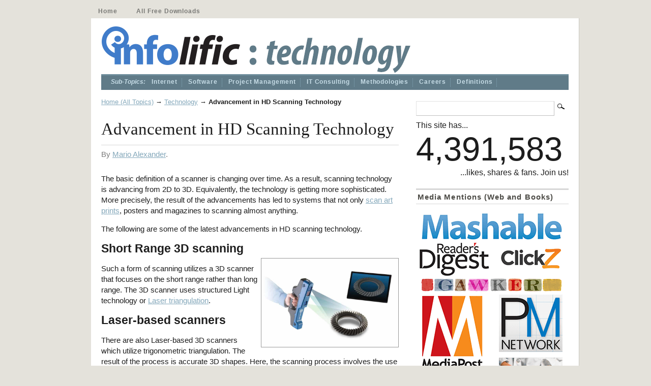

--- FILE ---
content_type: text/html; charset=UTF-8
request_url: https://infolific.com/technology/advancement-in-hd-scanning-technology/
body_size: 14224
content:
		<!DOCTYPE html PUBLIC "-//W3C//DTD XHTML 1.0 Transitional//EN" "https://www.w3.org/TR/xhtml1/DTD/xhtml1-transitional.dtd">
<!-- Latest Mod: Apr 26, 2015 @ 7:40am -->
<!-- Start header.php -->
<html xmlns="https://www.w3.org/1999/xhtml" xmlns:fb="https://ogp.me/ns/fb#" lang="en-US">
<head profile="https://gmpg.org/xfn/11" xmlns:fb="https://www.facebook.com/2008/fbml" xmlns:og="https://opengraphprotocol.org/schema/">
<meta http-equiv="Content-Type" content="text/html; charset=UTF-8" />
<title>Advancement in HD Scanning Technology | Infolific</title>
<!-- usLen: 4723 sLen: 4310 --><meta property="fb:admins" content="695715659" />
<meta content="width=device-width, initial-scale=1.0" name="viewport" />
<link rel="stylesheet" href="https://infolific.com/wp-content/themes/mimbo/style.css" type="text/css" media="screen,projection" />
<link rel="stylesheet" href="https://infolific.com/wp-content/themes/mimbo/custom.css" type="text/css" media="screen,projection" />
<link rel="apple-touch-icon" sizes="180x180" href="/apple-touch-icon.png">
<link rel="icon" type="image/png" sizes="32x32" href="/favicon-32x32.png">
<link rel="icon" type="image/png" sizes="194x194" href="/favicon-194x194.png">
<link rel="icon" type="image/png" sizes="192x192" href="/android-chrome-192x192.png">
<link rel="icon" type="image/png" sizes="16x16" href="/favicon-16x16.png">
<link rel="manifest" href="/site.webmanifest">
<link rel="mask-icon" href="/safari-pinned-tab.svg" color="#5bbad5">
<meta name="msapplication-TileColor" content="#da532c">
<meta name="theme-color" content="#ffffff">
<link rel="pingback" href="https://infolific.com/xmlrpc.php" />
<script type="text/javascript" src="https://infolific.com/wp-content/themes/mimbo/js/dropdowns.js"></script>
<script src="https://ajax.googleapis.com/ajax/libs/jquery/1.11.3/jquery.min.js" defer></script>
<script src="https://cdnjs.cloudflare.com/ajax/libs/jquery-migrate/1.2.1/jquery-migrate.min.js" defer></script>
<meta name='robots' content='index, follow, max-image-preview:large, max-snippet:-1, max-video-preview:-1' />

	<meta name="description" content="The basic definition of a scanner is changing over time. As a result, scanning technology is advancing from 2D to 3D. Equivalently, the technology is" />
	<link rel="canonical" href="https://infolific.com/technology/advancement-in-hd-scanning-technology/" />
	<meta property="og:locale" content="en_US" />
	<meta property="og:type" content="article" />
	<meta property="og:title" content="Advancement in HD Scanning Technology" />
	<meta property="og:description" content="The basic definition of a scanner is changing over time. As a result, scanning technology is advancing from 2D to 3D. Equivalently, the technology is" />
	<meta property="og:url" content="https://infolific.com/technology/advancement-in-hd-scanning-technology/" />
	<meta property="og:site_name" content="Infolific" />
	<meta property="article:publisher" content="https://www.facebook.com/infolific" />
	<!-- article meta pub date removed by RTFR 33 -->
	<meta property="article:modified_time" content="2019-06-06T10:56:27+00:00" />
	<meta property="og:image" content="https://infolific.com/images/technology/handheld-scanner.jpg" />
	<meta name="author" content="Mario Alexander" />
	<script type="application/ld+json" class="yoast-schema-graph">{"@context":"https://schema.org","@graph":[{"@type":"Article","@id":"https://infolific.com/technology/advancement-in-hd-scanning-technology/#article","isPartOf":{"@id":"https://infolific.com/technology/advancement-in-hd-scanning-technology/"},"author":{"name":"Mario Alexander","@id":"https://infolific.com/#/schema/person/edccdf6846fe9b4b13d360827b3b9c64"},"headline":"Advancement in HD Scanning Technology","datePublished":"2019-05-20T21:00:55+00:00","dateModified":"2019-06-06T10:56:27+00:00","mainEntityOfPage":{"@id":"https://infolific.com/technology/advancement-in-hd-scanning-technology/"},"wordCount":686,"commentCount":0,"image":{"@id":"https://infolific.com/technology/advancement-in-hd-scanning-technology/#primaryimage"},"thumbnailUrl":"https://infolific.com/images/technology/handheld-scanner.jpg","keywords":["sponsored"],"articleSection":["Technology"],"inLanguage":"en-US","potentialAction":[{"@type":"CommentAction","name":"Comment","target":["https://infolific.com/technology/advancement-in-hd-scanning-technology/#respond"]}]},{"@type":"WebPage","@id":"https://infolific.com/technology/advancement-in-hd-scanning-technology/","url":"https://infolific.com/technology/advancement-in-hd-scanning-technology/","name":"Advancement in HD Scanning Technology | Infolific","isPartOf":{"@id":"https://infolific.com/#website"},"primaryImageOfPage":{"@id":"https://infolific.com/technology/advancement-in-hd-scanning-technology/#primaryimage"},"image":{"@id":"https://infolific.com/technology/advancement-in-hd-scanning-technology/#primaryimage"},"thumbnailUrl":"https://infolific.com/images/technology/handheld-scanner.jpg","datePublished":"2019-05-20T21:00:55+00:00","dateModified":"2019-06-06T10:56:27+00:00","author":{"@id":"https://infolific.com/#/schema/person/edccdf6846fe9b4b13d360827b3b9c64"},"description":"The basic definition of a scanner is changing over time. As a result, scanning technology is advancing from 2D to 3D. Equivalently, the technology is","breadcrumb":{"@id":"https://infolific.com/technology/advancement-in-hd-scanning-technology/#breadcrumb"},"inLanguage":"en-US","potentialAction":[{"@type":"ReadAction","target":["https://infolific.com/technology/advancement-in-hd-scanning-technology/"]}]},{"@type":"ImageObject","inLanguage":"en-US","@id":"https://infolific.com/technology/advancement-in-hd-scanning-technology/#primaryimage","url":"https://infolific.com/images/technology/handheld-scanner.jpg","contentUrl":"https://infolific.com/images/technology/handheld-scanner.jpg"},{"@type":"BreadcrumbList","@id":"https://infolific.com/technology/advancement-in-hd-scanning-technology/#breadcrumb","itemListElement":[{"@type":"ListItem","position":1,"name":"Home (All Topics)","item":"https://infolific.com/"},{"@type":"ListItem","position":2,"name":"Technology","item":"https://infolific.com/technology/"},{"@type":"ListItem","position":3,"name":"Advancement in HD Scanning Technology"}]},{"@type":"WebSite","@id":"https://infolific.com/#website","url":"https://infolific.com/","name":"Infolific","description":"We write. You learn.","potentialAction":[{"@type":"SearchAction","target":{"@type":"EntryPoint","urlTemplate":"https://infolific.com/?s={search_term_string}"},"query-input":{"@type":"PropertyValueSpecification","valueRequired":true,"valueName":"search_term_string"}}],"inLanguage":"en-US"},{"@type":"Person","@id":"https://infolific.com/#/schema/person/edccdf6846fe9b4b13d360827b3b9c64","name":"Mario Alexander","image":{"@type":"ImageObject","inLanguage":"en-US","@id":"https://infolific.com/#/schema/person/image/","url":"https://secure.gravatar.com/avatar/e0dde3d8831410f5e742699d193d4e2b6d9b35b133dd961b17072089e4e9d6b5?s=96&d=blank&r=g","contentUrl":"https://secure.gravatar.com/avatar/e0dde3d8831410f5e742699d193d4e2b6d9b35b133dd961b17072089e4e9d6b5?s=96&d=blank&r=g","caption":"Mario Alexander"},"url":"https://infolific.com/author/mario-alexander/"}]}</script>


<link rel="alternate" type="application/rss+xml" href="https://infolific.com/technology/advancement-in-hd-scanning-technology/feed/" />
<link rel="alternate" type="application/json+oembed" href="https://infolific.com/wp-json/oembed/1.0/embed?url=https%3A%2F%2Finfolific.com%2Ftechnology%2Fadvancement-in-hd-scanning-technology%2F" />
<link rel="alternate" type="text/xml+oembed" href="https://infolific.com/wp-json/oembed/1.0/embed?url=https%3A%2F%2Finfolific.com%2Ftechnology%2Fadvancement-in-hd-scanning-technology%2F&#038;format=xml" />
<style id='wp-img-auto-sizes-contain-inline-css' type='text/css'>
img:is([sizes=auto i],[sizes^="auto," i]){contain-intrinsic-size:3000px 1500px}
/*# sourceURL=wp-img-auto-sizes-contain-inline-css */
</style>
<style id='wp-emoji-styles-inline-css' type='text/css'>

	img.wp-smiley, img.emoji {
		display: inline !important;
		border: none !important;
		box-shadow: none !important;
		height: 1em !important;
		width: 1em !important;
		margin: 0 0.07em !important;
		vertical-align: -0.1em !important;
		background: none !important;
		padding: 0 !important;
	}
/*# sourceURL=wp-emoji-styles-inline-css */
</style>
<style id='wp-block-library-inline-css' type='text/css'>
:root{--wp-block-synced-color:#7a00df;--wp-block-synced-color--rgb:122,0,223;--wp-bound-block-color:var(--wp-block-synced-color);--wp-editor-canvas-background:#ddd;--wp-admin-theme-color:#007cba;--wp-admin-theme-color--rgb:0,124,186;--wp-admin-theme-color-darker-10:#006ba1;--wp-admin-theme-color-darker-10--rgb:0,107,160.5;--wp-admin-theme-color-darker-20:#005a87;--wp-admin-theme-color-darker-20--rgb:0,90,135;--wp-admin-border-width-focus:2px}@media (min-resolution:192dpi){:root{--wp-admin-border-width-focus:1.5px}}.wp-element-button{cursor:pointer}:root .has-very-light-gray-background-color{background-color:#eee}:root .has-very-dark-gray-background-color{background-color:#313131}:root .has-very-light-gray-color{color:#eee}:root .has-very-dark-gray-color{color:#313131}:root .has-vivid-green-cyan-to-vivid-cyan-blue-gradient-background{background:linear-gradient(135deg,#00d084,#0693e3)}:root .has-purple-crush-gradient-background{background:linear-gradient(135deg,#34e2e4,#4721fb 50%,#ab1dfe)}:root .has-hazy-dawn-gradient-background{background:linear-gradient(135deg,#faaca8,#dad0ec)}:root .has-subdued-olive-gradient-background{background:linear-gradient(135deg,#fafae1,#67a671)}:root .has-atomic-cream-gradient-background{background:linear-gradient(135deg,#fdd79a,#004a59)}:root .has-nightshade-gradient-background{background:linear-gradient(135deg,#330968,#31cdcf)}:root .has-midnight-gradient-background{background:linear-gradient(135deg,#020381,#2874fc)}:root{--wp--preset--font-size--normal:16px;--wp--preset--font-size--huge:42px}.has-regular-font-size{font-size:1em}.has-larger-font-size{font-size:2.625em}.has-normal-font-size{font-size:var(--wp--preset--font-size--normal)}.has-huge-font-size{font-size:var(--wp--preset--font-size--huge)}.has-text-align-center{text-align:center}.has-text-align-left{text-align:left}.has-text-align-right{text-align:right}.has-fit-text{white-space:nowrap!important}#end-resizable-editor-section{display:none}.aligncenter{clear:both}.items-justified-left{justify-content:flex-start}.items-justified-center{justify-content:center}.items-justified-right{justify-content:flex-end}.items-justified-space-between{justify-content:space-between}.screen-reader-text{border:0;clip-path:inset(50%);height:1px;margin:-1px;overflow:hidden;padding:0;position:absolute;width:1px;word-wrap:normal!important}.screen-reader-text:focus{background-color:#ddd;clip-path:none;color:#444;display:block;font-size:1em;height:auto;left:5px;line-height:normal;padding:15px 23px 14px;text-decoration:none;top:5px;width:auto;z-index:100000}html :where(.has-border-color){border-style:solid}html :where([style*=border-top-color]){border-top-style:solid}html :where([style*=border-right-color]){border-right-style:solid}html :where([style*=border-bottom-color]){border-bottom-style:solid}html :where([style*=border-left-color]){border-left-style:solid}html :where([style*=border-width]){border-style:solid}html :where([style*=border-top-width]){border-top-style:solid}html :where([style*=border-right-width]){border-right-style:solid}html :where([style*=border-bottom-width]){border-bottom-style:solid}html :where([style*=border-left-width]){border-left-style:solid}html :where(img[class*=wp-image-]){height:auto;max-width:100%}:where(figure){margin:0 0 1em}html :where(.is-position-sticky){--wp-admin--admin-bar--position-offset:var(--wp-admin--admin-bar--height,0px)}@media screen and (max-width:600px){html :where(.is-position-sticky){--wp-admin--admin-bar--position-offset:0px}}

/*# sourceURL=wp-block-library-inline-css */
</style><style id='global-styles-inline-css' type='text/css'>
:root{--wp--preset--aspect-ratio--square: 1;--wp--preset--aspect-ratio--4-3: 4/3;--wp--preset--aspect-ratio--3-4: 3/4;--wp--preset--aspect-ratio--3-2: 3/2;--wp--preset--aspect-ratio--2-3: 2/3;--wp--preset--aspect-ratio--16-9: 16/9;--wp--preset--aspect-ratio--9-16: 9/16;--wp--preset--color--black: #000000;--wp--preset--color--cyan-bluish-gray: #abb8c3;--wp--preset--color--white: #ffffff;--wp--preset--color--pale-pink: #f78da7;--wp--preset--color--vivid-red: #cf2e2e;--wp--preset--color--luminous-vivid-orange: #ff6900;--wp--preset--color--luminous-vivid-amber: #fcb900;--wp--preset--color--light-green-cyan: #7bdcb5;--wp--preset--color--vivid-green-cyan: #00d084;--wp--preset--color--pale-cyan-blue: #8ed1fc;--wp--preset--color--vivid-cyan-blue: #0693e3;--wp--preset--color--vivid-purple: #9b51e0;--wp--preset--gradient--vivid-cyan-blue-to-vivid-purple: linear-gradient(135deg,rgb(6,147,227) 0%,rgb(155,81,224) 100%);--wp--preset--gradient--light-green-cyan-to-vivid-green-cyan: linear-gradient(135deg,rgb(122,220,180) 0%,rgb(0,208,130) 100%);--wp--preset--gradient--luminous-vivid-amber-to-luminous-vivid-orange: linear-gradient(135deg,rgb(252,185,0) 0%,rgb(255,105,0) 100%);--wp--preset--gradient--luminous-vivid-orange-to-vivid-red: linear-gradient(135deg,rgb(255,105,0) 0%,rgb(207,46,46) 100%);--wp--preset--gradient--very-light-gray-to-cyan-bluish-gray: linear-gradient(135deg,rgb(238,238,238) 0%,rgb(169,184,195) 100%);--wp--preset--gradient--cool-to-warm-spectrum: linear-gradient(135deg,rgb(74,234,220) 0%,rgb(151,120,209) 20%,rgb(207,42,186) 40%,rgb(238,44,130) 60%,rgb(251,105,98) 80%,rgb(254,248,76) 100%);--wp--preset--gradient--blush-light-purple: linear-gradient(135deg,rgb(255,206,236) 0%,rgb(152,150,240) 100%);--wp--preset--gradient--blush-bordeaux: linear-gradient(135deg,rgb(254,205,165) 0%,rgb(254,45,45) 50%,rgb(107,0,62) 100%);--wp--preset--gradient--luminous-dusk: linear-gradient(135deg,rgb(255,203,112) 0%,rgb(199,81,192) 50%,rgb(65,88,208) 100%);--wp--preset--gradient--pale-ocean: linear-gradient(135deg,rgb(255,245,203) 0%,rgb(182,227,212) 50%,rgb(51,167,181) 100%);--wp--preset--gradient--electric-grass: linear-gradient(135deg,rgb(202,248,128) 0%,rgb(113,206,126) 100%);--wp--preset--gradient--midnight: linear-gradient(135deg,rgb(2,3,129) 0%,rgb(40,116,252) 100%);--wp--preset--font-size--small: 13px;--wp--preset--font-size--medium: 20px;--wp--preset--font-size--large: 36px;--wp--preset--font-size--x-large: 42px;--wp--preset--spacing--20: 0.44rem;--wp--preset--spacing--30: 0.67rem;--wp--preset--spacing--40: 1rem;--wp--preset--spacing--50: 1.5rem;--wp--preset--spacing--60: 2.25rem;--wp--preset--spacing--70: 3.38rem;--wp--preset--spacing--80: 5.06rem;--wp--preset--shadow--natural: 6px 6px 9px rgba(0, 0, 0, 0.2);--wp--preset--shadow--deep: 12px 12px 50px rgba(0, 0, 0, 0.4);--wp--preset--shadow--sharp: 6px 6px 0px rgba(0, 0, 0, 0.2);--wp--preset--shadow--outlined: 6px 6px 0px -3px rgb(255, 255, 255), 6px 6px rgb(0, 0, 0);--wp--preset--shadow--crisp: 6px 6px 0px rgb(0, 0, 0);}:where(.is-layout-flex){gap: 0.5em;}:where(.is-layout-grid){gap: 0.5em;}body .is-layout-flex{display: flex;}.is-layout-flex{flex-wrap: wrap;align-items: center;}.is-layout-flex > :is(*, div){margin: 0;}body .is-layout-grid{display: grid;}.is-layout-grid > :is(*, div){margin: 0;}:where(.wp-block-columns.is-layout-flex){gap: 2em;}:where(.wp-block-columns.is-layout-grid){gap: 2em;}:where(.wp-block-post-template.is-layout-flex){gap: 1.25em;}:where(.wp-block-post-template.is-layout-grid){gap: 1.25em;}.has-black-color{color: var(--wp--preset--color--black) !important;}.has-cyan-bluish-gray-color{color: var(--wp--preset--color--cyan-bluish-gray) !important;}.has-white-color{color: var(--wp--preset--color--white) !important;}.has-pale-pink-color{color: var(--wp--preset--color--pale-pink) !important;}.has-vivid-red-color{color: var(--wp--preset--color--vivid-red) !important;}.has-luminous-vivid-orange-color{color: var(--wp--preset--color--luminous-vivid-orange) !important;}.has-luminous-vivid-amber-color{color: var(--wp--preset--color--luminous-vivid-amber) !important;}.has-light-green-cyan-color{color: var(--wp--preset--color--light-green-cyan) !important;}.has-vivid-green-cyan-color{color: var(--wp--preset--color--vivid-green-cyan) !important;}.has-pale-cyan-blue-color{color: var(--wp--preset--color--pale-cyan-blue) !important;}.has-vivid-cyan-blue-color{color: var(--wp--preset--color--vivid-cyan-blue) !important;}.has-vivid-purple-color{color: var(--wp--preset--color--vivid-purple) !important;}.has-black-background-color{background-color: var(--wp--preset--color--black) !important;}.has-cyan-bluish-gray-background-color{background-color: var(--wp--preset--color--cyan-bluish-gray) !important;}.has-white-background-color{background-color: var(--wp--preset--color--white) !important;}.has-pale-pink-background-color{background-color: var(--wp--preset--color--pale-pink) !important;}.has-vivid-red-background-color{background-color: var(--wp--preset--color--vivid-red) !important;}.has-luminous-vivid-orange-background-color{background-color: var(--wp--preset--color--luminous-vivid-orange) !important;}.has-luminous-vivid-amber-background-color{background-color: var(--wp--preset--color--luminous-vivid-amber) !important;}.has-light-green-cyan-background-color{background-color: var(--wp--preset--color--light-green-cyan) !important;}.has-vivid-green-cyan-background-color{background-color: var(--wp--preset--color--vivid-green-cyan) !important;}.has-pale-cyan-blue-background-color{background-color: var(--wp--preset--color--pale-cyan-blue) !important;}.has-vivid-cyan-blue-background-color{background-color: var(--wp--preset--color--vivid-cyan-blue) !important;}.has-vivid-purple-background-color{background-color: var(--wp--preset--color--vivid-purple) !important;}.has-black-border-color{border-color: var(--wp--preset--color--black) !important;}.has-cyan-bluish-gray-border-color{border-color: var(--wp--preset--color--cyan-bluish-gray) !important;}.has-white-border-color{border-color: var(--wp--preset--color--white) !important;}.has-pale-pink-border-color{border-color: var(--wp--preset--color--pale-pink) !important;}.has-vivid-red-border-color{border-color: var(--wp--preset--color--vivid-red) !important;}.has-luminous-vivid-orange-border-color{border-color: var(--wp--preset--color--luminous-vivid-orange) !important;}.has-luminous-vivid-amber-border-color{border-color: var(--wp--preset--color--luminous-vivid-amber) !important;}.has-light-green-cyan-border-color{border-color: var(--wp--preset--color--light-green-cyan) !important;}.has-vivid-green-cyan-border-color{border-color: var(--wp--preset--color--vivid-green-cyan) !important;}.has-pale-cyan-blue-border-color{border-color: var(--wp--preset--color--pale-cyan-blue) !important;}.has-vivid-cyan-blue-border-color{border-color: var(--wp--preset--color--vivid-cyan-blue) !important;}.has-vivid-purple-border-color{border-color: var(--wp--preset--color--vivid-purple) !important;}.has-vivid-cyan-blue-to-vivid-purple-gradient-background{background: var(--wp--preset--gradient--vivid-cyan-blue-to-vivid-purple) !important;}.has-light-green-cyan-to-vivid-green-cyan-gradient-background{background: var(--wp--preset--gradient--light-green-cyan-to-vivid-green-cyan) !important;}.has-luminous-vivid-amber-to-luminous-vivid-orange-gradient-background{background: var(--wp--preset--gradient--luminous-vivid-amber-to-luminous-vivid-orange) !important;}.has-luminous-vivid-orange-to-vivid-red-gradient-background{background: var(--wp--preset--gradient--luminous-vivid-orange-to-vivid-red) !important;}.has-very-light-gray-to-cyan-bluish-gray-gradient-background{background: var(--wp--preset--gradient--very-light-gray-to-cyan-bluish-gray) !important;}.has-cool-to-warm-spectrum-gradient-background{background: var(--wp--preset--gradient--cool-to-warm-spectrum) !important;}.has-blush-light-purple-gradient-background{background: var(--wp--preset--gradient--blush-light-purple) !important;}.has-blush-bordeaux-gradient-background{background: var(--wp--preset--gradient--blush-bordeaux) !important;}.has-luminous-dusk-gradient-background{background: var(--wp--preset--gradient--luminous-dusk) !important;}.has-pale-ocean-gradient-background{background: var(--wp--preset--gradient--pale-ocean) !important;}.has-electric-grass-gradient-background{background: var(--wp--preset--gradient--electric-grass) !important;}.has-midnight-gradient-background{background: var(--wp--preset--gradient--midnight) !important;}.has-small-font-size{font-size: var(--wp--preset--font-size--small) !important;}.has-medium-font-size{font-size: var(--wp--preset--font-size--medium) !important;}.has-large-font-size{font-size: var(--wp--preset--font-size--large) !important;}.has-x-large-font-size{font-size: var(--wp--preset--font-size--x-large) !important;}
/*# sourceURL=global-styles-inline-css */
</style>

<style id='classic-theme-styles-inline-css' type='text/css'>
/*! This file is auto-generated */
.wp-block-button__link{color:#fff;background-color:#32373c;border-radius:9999px;box-shadow:none;text-decoration:none;padding:calc(.667em + 2px) calc(1.333em + 2px);font-size:1.125em}.wp-block-file__button{background:#32373c;color:#fff;text-decoration:none}
/*# sourceURL=/wp-includes/css/classic-themes.min.css */
</style>
<link rel='stylesheet' id='edd-blocks-css' href='https://infolific.com/wp-content/plugins/easy-digital-downloads/includes/blocks/assets/css/edd-blocks.css' />
<link rel='stylesheet' id='contact-form-7-css' href='https://infolific.com/wp-content/plugins/contact-form-7/includes/css/styles.css' />
<link rel='stylesheet' id='stcr-font-awesome-css' href='https://infolific.com/wp-content/plugins/subscribe-to-comments-reloaded/includes/css/font-awesome.min.css' />
<link rel='stylesheet' id='stcr-style-css' href='https://infolific.com/wp-content/plugins/subscribe-to-comments-reloaded/includes/css/stcr-style.css' />
<link rel='stylesheet' id='toc-screen-css' href='https://infolific.com/wp-content/plugins/table-of-contents-plus/screen.min.css' />
<style id='toc-screen-inline-css' type='text/css'>
div#toc_container {width: 250px;}
/*# sourceURL=toc-screen-inline-css */
</style>
<link rel='stylesheet' id='wp-postratings-css' href='https://infolific.com/wp-content/plugins/wp-postratings/css/postratings-css.css' />
<link rel='stylesheet' id='edd-styles-css' href='https://infolific.com/wp-content/plugins/easy-digital-downloads/assets/build/css/frontend/edd.min.css' />
<link rel='stylesheet' id='tablepress-default-css' href='https://infolific.com/wp-content/tablepress-combined.min.css' />
<script type="text/javascript" src="https://infolific.com/wp-includes/js/jquery/jquery.min.js"></script>
<script type="text/javascript" src="https://infolific.com/wp-includes/js/jquery/jquery-migrate.min.js"></script>
<link rel="https://api.w.org/" href="https://infolific.com/wp-json/" /><link rel="alternate" type="application/json" href="https://infolific.com/wp-json/wp/v2/posts/29313" /><link rel="EditURI" type="application/rsd+xml" href="https://infolific.com/xmlrpc.php?rsd" />
<!-- Removed by RTFR 11 -->
<link rel='shortlink' href='https://infolific.com/?p=29313' />

		<!-- GA Google Analytics @ https://m0n.co/ga -->
		<script async src="https://www.googletagmanager.com/gtag/js?id=UA-139575-49"></script>
		<script>
			window.dataLayer = window.dataLayer || [];
			function gtag(){dataLayer.push(arguments);}
			gtag('js', new Date());
			gtag('config', 'UA-139575-49');
		</script>

	<meta name="generator" content="Easy Digital Downloads v3.6.4" />
<link rel='stylesheet' id='glg-photobox-style-css' href='https://infolific.com/wp-content/plugins/gallery-lightbox-slider/css/photobox/photobox.min.css' />
<link rel='stylesheet' id='yarppRelatedCss-css' href='https://infolific.com/wp-content/plugins/yet-another-related-posts-plugin/style/related.css' />
</head>
<body class="single postid-29313 category-technology author-mario-alexander edd-js-none">
<div id="page"> <!-- Start Page -->
	<!-- google_ad_section_start(weight=ignore) -->
	<ul id="nav" class="clearfloat">
	<li ><a href="https://infolific.com/">Home</a></li> 
	<li class="page_item page-item-4346"><a href="https://infolific.com/all-downloads/">All Free Downloads</a></li>
	</ul>
	<!-- google_ad_section_end -->
	<div id="wrapper" class="clearfloat"> <!-- Start Wrapper -->
		<div class="clearfloat" id="masthead"> <!-- Start Masthead-->
			<div id="logo" style="width: 900px;"> <!-- Start Logo -->
				<div style="float: left;"><a href="https://infolific.com/"><img id="logo-infolific" src="https://infolific.com/images/infolific-logo.png" alt="Infolific.com" /></a></div>
				<div id="tagline" style="display: inline; float: left;">
												<a href="https://infolific.com/"><img src="https://infolific.com/images/infolific-logo-technology.png" alt="Technology" /></a>
								</div>
			<div class="clearfloat"></div>
			</div> <!-- End Logo -->
		</div><!-- End Masthead-->

		<!-- google_ad_section_start(weight=ignore) -->
		<div id="top-nav"> <!-- Start Top Nav -->
			<ul id="nav-cat" class="clearfloat">
			<li style="border-right: 0px; margin-right: 0px; padding-right: 0px; text-decoration: none; color:#c6dce6; font:bold 1em Arial,Verdana;"><em>Sub-Topics:</em></li>	<li class="cat-item cat-item-1122"><a href="https://infolific.com/technology/internet/">Internet</a>
</li>
	<li class="cat-item cat-item-1060"><a href="https://infolific.com/technology/software-worth-using/">Software</a>
</li>
	<li class="cat-item cat-item-1058"><a href="https://infolific.com/technology/project-management/">Project Management</a>
</li>
	<li class="cat-item cat-item-429"><a href="https://infolific.com/technology/it-consulting/">IT Consulting</a>
</li>
	<li class="cat-item cat-item-1207"><a href="https://infolific.com/technology/methodologies/">Methodologies</a>
</li>
	<li class="cat-item cat-item-1214"><a href="https://infolific.com/technology/careers/">Careers</a>
<ul class='children'>
	<li class="cat-item cat-item-1271"><a href="https://infolific.com/technology/careers/descriptions-and-resumes/">Job Descriptions and Example Resumes</a>
</li>
</ul>
</li>
	<li class="cat-item cat-item-1208"><a href="https://infolific.com/technology/definitions/">Definitions</a>
<ul class='children'>
	<li class="cat-item cat-item-1213"><a href="https://infolific.com/technology/definitions/network-dictionary/">Network Dictionary</a>
</li>
	<li class="cat-item cat-item-1209"><a href="https://infolific.com/technology/definitions/computer-dictionary/">Computer Dictionary</a>
</li>
	<li class="cat-item cat-item-1210"><a href="https://infolific.com/technology/definitions/internet-dictionary/">Internet Dictionary</a>
</li>
	<li class="cat-item cat-item-1211"><a href="https://infolific.com/technology/definitions/pm-definitions/">Project Management Definitions</a>
</li>
	<li class="cat-item cat-item-1212"><a href="https://infolific.com/technology/definitions/team-definitions/">Project Team Roles Definitions</a>
</li>
</ul>
</li>
			</ul>
		</div> <!-- End Top Nav -->
<!-- End header.php -->
		<!-- google_ad_section_end -->		<!-- Start single.php -->
		<div id="content"> <!-- Start Content -->
			<p id="breadcrumbs"><span><span><a href="https://infolific.com/">Home (All Topics)</a></span> → <span><a href="https://infolific.com/technology/">Technology</a></span> → <span class="breadcrumb_last" aria-current="page"><strong>Advancement in HD Scanning Technology</strong></span></span></p>			  
					<div id="post-29313" class="style post-29313 post type-post status-publish format-standard category-technology" itemscope itemtype="https://schema.org/Article"> <!-- Start Post ID -->
						<!-- google_ad_section_start -->
						<h1 class="posttitle" itemprop="headline">Advancement in HD Scanning Technology</h1>
						<!-- google_ad_section_end -->
						<p class="postmetadata">
							By							<a href="https://infolific.com/author/mario-alexander/">Mario Alexander</a>.						</p>
						<div class="entry clearfloat"> <!-- Start Entry -->
							<!-- google_ad_section_start -->
							<a id="dd_start"></a>
							<meta itemprop="articleSection" content="Technology"/>
							<meta itemprop="datePublished" content="2019-05-20"/>
							<meta itemprop="description" content="Table of ContentsShort Range 3D scanningLaser-based scannersStructured Light HD ScannersMedium and Long-Range ScannersArm Based SystemsOptically tracked HD scanners The basic definition of a scanner is changing over time. As a result, scanning technology is advancing from 2D to 3D. Equivalently, the technology is getting more [&hellip;]"/>
								<span itemprop="articleBody"><p>The basic definition of a scanner is changing over time. As a result, scanning technology is advancing from 2D to 3D. Equivalently, the technology is getting more sophisticated. More precisely, the result of the advancements has led to systems that not only <a href="https://www.secretasianman.com/best-scanner-for-artwork/">scan art prints</a>, posters and magazines to scanning almost anything.<span id="more-29313"></span></p>
<p>The following are some of the latest advancements in HD scanning technology.</p>
<h2>Short Range 3D scanning</h2>
<div class="small-picture-right"><img decoding="async" src="https://infolific.com/images/technology/handheld-scanner.jpg" alt="" /></div>
<p>Such a form of scanning utilizes a 3D scanner that focuses on the short range rather than long range. The 3D scanner uses structured Light technology or <a href="https://www.micro-epsilon.com/service/glossar/Laser-Triangulation.html">Laser triangulation</a>.</p>
<h2>Laser-based scanners</h2>
<p>There are also Laser-based 3D scanners which utilize trigonometric triangulation. The result of the process is accurate 3D shapes. Here, the scanning process involves the use of single or multiple lines. Precisely, the scanner projects the lines on the object. Later on, it captures the object's reflection depending on the number of lines on the object. Laser scanners come in many designs, for instance, arm based, handheld portable units, and long-range scanners. This form of scanners can laser through sturdy materials that are dark or shiny. Additionally, they have a more straightforward design, portable, and are less sensitive to ambient light. An example in this category is Konica-Minolta Range 7.</p>
<h2>Structured Light HD Scanners</h2>
<p>Such scanners utilize white or blue LED light. Such a scanner processes an object by projecting a light pattern consisting of various shapes onto an object using several scanners. Similar technology as in Laser scanners calculates the position of the sensors relative to the location of the object. <a href="https://en.wikipedia.org/wiki/Structured-light_3D_scanner">Structured light scanners</a> are high-speed and cover a large scanning area. They also have a high accuracy of about 10 microns. Like most of the other modern scanners, the handheld structured light scanners are portable and eye-safe for humans with high resolution. A famous example is the Steinbichler Comet structured light Blue LED. </p>
<h2>Medium and Long-Range Scanners</h2>
<p>This form of scanners is either pulse based or phase shift 3D scanners. They are suitable for buildings, aircraft, and any other large structure. Such scanners capture millions of points. The process captures such a high number of points by rotating a spinning mirror at 360 degrees redirecting the Laser outwards towards the object of interest. Laser pulse shift 3D scanner draws its concept from the theory of light. The approach helps in calculating distances between the sensors and the parts of the object by sending lasers. The timing until the light reaches the surface is equivalent to the gap between the surface and sensors using the concept of speed of light.</p>
<p>Equally, the phase shift scanners utilize the same concept of the speed of light. Additionally, they modulate the laser beam power. Such a scanner is more accurate but not flexible for long range scanning. Both of these long-range scanners are portable and of high-resolution capability. One example is a Surphaser Long Range 3D scanner.</p>
<h2>Arm Based Systems</h2>
<p>Arm based system is not any different only that it utilizes software to monitor its position throughout the scanning process. They are particularly accurate for small to medium size parts. Additionally, this form of a scanner can probe a single area of an object.</p>
<h2>Optically tracked HD scanners</h2>
<p>Such a scanner uses a couple of cameras. They are better than arm-based systems when it comes to accuracy. They also maximize dynamic referencing. It is also possible to move the cameras around to cover large parts at a go. </p>
<p>While most of the examples above are industrial, scanning advancements apply across the various sectors of the economy, include photography, art and even medicine. Even the examples above cannot suffice this dynamic system. Nonetheless, the bottom line is the same. The advancements point to one particular direction. </p>
<p>It is about simplicity, portability, accuracy, freedom of movement, scanning volume, availability of software, and resolution that come into the picture. As such, the advancement in HD scanning technology is an embodiment of all these advancements. While the machines might not cover all the aspects of progress, they are up to speed with the current market needs on scanning.</p>
<div class='yarpp yarpp-related yarpp-related-website yarpp-template-list'>
<!-- YARPP List -->
<div id="related-flyout" style="margin-bottom: 20px"><p>Check out these related articles:</p><ul>
<li id="related-article"><a href="https://infolific.com/technology/10-essential-gadgets-for-a-freshman/">10 Essential Gadgets for a Freshman</a></li>
<li id="related-article"><a href="https://infolific.com/technology/making-money-from-open-source-software/">Making Money from Open Source Software</a></li>
<li id="related-article"><a href="https://infolific.com/technology/ask-me-no-questions-and-ill-tell-you-no-lies/">Ask Me No Questions and I'll Tell You No Lies</a></li>
</ul></div>
</div>
</span>
							<!-- google_ad_section_end -->						
							<div style="float: left;"><div id="post-ratings-29313" class="post-ratings" itemscope itemtype="https://schema.org/Article" data-nonce="54c0b66d66"><img id="rating_29313_1" src="https://infolific.com/wp-content/plugins/wp-postratings/images/stars_crystal/rating_on.gif" height="16" width="16" alt="1 Star" onmouseover="current_rating(29313, 1, '1 Star');" onmouseout="ratings_off(4, 0, 0);" onclick="rate_post();" onkeypress="rate_post();" style="cursor: pointer; border: 0px;" /><img id="rating_29313_2" src="https://infolific.com/wp-content/plugins/wp-postratings/images/stars_crystal/rating_on.gif" height="16" width="16" alt="2 Stars" onmouseover="current_rating(29313, 2, '2 Stars');" onmouseout="ratings_off(4, 0, 0);" onclick="rate_post();" onkeypress="rate_post();" style="cursor: pointer; border: 0px;" /><img id="rating_29313_3" src="https://infolific.com/wp-content/plugins/wp-postratings/images/stars_crystal/rating_on.gif" height="16" width="16" alt="3 Stars" onmouseover="current_rating(29313, 3, '3 Stars');" onmouseout="ratings_off(4, 0, 0);" onclick="rate_post();" onkeypress="rate_post();" style="cursor: pointer; border: 0px;" /><img id="rating_29313_4" src="https://infolific.com/wp-content/plugins/wp-postratings/images/stars_crystal/rating_on.gif" height="16" width="16" alt="4 Stars" onmouseover="current_rating(29313, 4, '4 Stars');" onmouseout="ratings_off(4, 0, 0);" onclick="rate_post();" onkeypress="rate_post();" style="cursor: pointer; border: 0px;" /><img id="rating_29313_5" src="https://infolific.com/wp-content/plugins/wp-postratings/images/stars_crystal/rating_off.gif" height="16" width="16" alt="5 Stars" onmouseover="current_rating(29313, 5, '5 Stars');" onmouseout="ratings_off(4, 0, 0);" onclick="rate_post();" onkeypress="rate_post();" style="cursor: pointer; border: 0px;" /> (<strong>1</strong> votes, average: <strong>4.00</strong> out of 5)<br /><span class="post-ratings-text" id="ratings_29313_text"></span><!-- Removed by RTFR 17 --><meta itemprop="headline" content="Advancement in HD Scanning Technology" /><!-- Removed by RTFR 18 --><meta itemprop="datePublished" content="2019-05-20T17:00:55-04:00" /><meta itemprop="dateModified" content="2019-06-06T06:56:27-04:00" /><!-- Removed by RTFR 19 --><meta itemprop="author" content="Mario Alexander" /><meta itemprop="mainEntityOfPage" content="https://infolific.com/technology/advancement-in-hd-scanning-technology/" /><div style="display: none;" itemprop="publisher" itemscope itemtype="https://schema.org/Organization"><!-- Removed by RTFR 17 --><!-- Removed by RTFR 19 --><div itemprop="logo" itemscope itemtype="https://schema.org/ImageObject"><!-- Removed by RTFR 19 --></div></div><div style="display: none;" itemprop="aggregateRating" itemscope itemtype="https://schema.org/AggregateRating"><meta itemprop="bestRating" content="5" /><meta itemprop="worstRating" content="1" /><meta itemprop="ratingValue" content="4" /><meta itemprop="ratingCount" content="1" /></div></div><div id="post-ratings-29313-loading" class="post-ratings-loading"><img src="https://infolific.com/wp-content/plugins/wp-postratings/images/loading.gif" width="16" height="16" class="post-ratings-image" />Loading...</div></div>													</div> <!-- End Entry -->
							
											</div> <!-- End Post ID -->

					<!-- google_ad_section_start(weight=ignore) -->
					<!-- Start comments.php -->

  <div id="respond">
<div id="cancel-comment-reply">
  <a rel="nofollow" id="cancel-comment-reply-link" href="/technology/advancement-in-hd-scanning-technology/#respond" style="display:none;">Cancel Reply</a></div>

	<div id="respond" class="comment-respond">
		<h3 id="reply-title" class="comment-reply-title">Leave a Reply <small><a rel="nofollow" id="cancel-comment-reply-link" href="/technology/advancement-in-hd-scanning-technology/#respond" style="display:none;">Cancel reply</a></small></h3><form action="https://infolific.com/wp-comments-post.php" method="post" id="commentform" class="comment-form"><p class="comment-notes"><span id="email-notes">Your email address will not be published.</span> <span class="required-field-message">Required fields are marked <span class="required">*</span></span></p><p class="comment-form-comment"><label for="comment">Comment <span class="required">*</span></label> <textarea autocomplete="new-password"  id="bb8934e135"  name="bb8934e135"   cols="45" rows="8" maxlength="65525" required="required"></textarea><textarea id="comment" aria-label="hp-comment" aria-hidden="true" name="comment" autocomplete="new-password" style="padding:0 !important;clip:rect(1px, 1px, 1px, 1px) !important;position:absolute !important;white-space:nowrap !important;height:1px !important;width:1px !important;overflow:hidden !important;" tabindex="-1"></textarea><script data-noptimize>document.getElementById("comment").setAttribute( "id", "ab5843b78b22e8c75b31880b4c845870" );document.getElementById("bb8934e135").setAttribute( "id", "comment" );</script></p><p class="comment-form-author"><label for="author">Name <span class="required">*</span></label> <input id="author" name="author" type="text" value="" size="30" maxlength="245" autocomplete="name" required="required" /></p>
<p class="comment-form-email"><label for="email">Email <span class="required">*</span></label> <input id="email" name="email" type="text" value="" size="30" maxlength="100" aria-describedby="email-notes" autocomplete="email" required="required" /></p>
<p class="comment-form-url"><label for="url">Website</label> <input id="url" name="url" type="text" value="" size="30" maxlength="200" autocomplete="url" /></p>
<p><select name='subscribe-reloaded' id='subscribe-reloaded'>
								<option value='none' >Don't subscribe</option>
								<option value='yes' >All new comments</option>
								<option value='replies' selected='selected'>Replies to my comments</option>
							</select> Notify me of followup comments via e-mail.</p><p class="form-submit"><input name="submit" type="submit" id="submit" class="submit" value="Post Comment" /> <input type='hidden' name='comment_post_ID' value='29313' id='comment_post_ID' />
<input type='hidden' name='comment_parent' id='comment_parent' value='0' />
</p></form>	</div><!-- #respond -->
	</div>
<!-- End comments.php -->					<br/><span style="color: #999999; font-size: 6px;">839GYLCCC1992</span>					<!-- google_ad_section_end -->

				
		</div> <!-- End Content -->
		<!-- Start sidebar.php -->
<!-- google_ad_section_start(weight=ignore) -->
<div id="sidebar">
	<form method="get" id="searchform" action="https://infolific.com/">
	<input type="text" value="" name="s" id="s" /><input type="image" src="https://infolific.com/wp-content/themes/mimbo/images/magnify.gif" id="searchsubmit" />
	</form>
	<div style="margin-top: 5px; margin-bottom: 0px; padding-top: 5px; padding-bottom: 0px;">
		<div style="text-align: left; font-size: 16px;">This site has...</div>
		<div style="font-size: 65px;">4,391,583&nbsp;</div>
		<div style="text-align: right; font-size: 16px;">...likes, shares &amp; fans. Join us!</div>
	</div>
	<h3>Media Mentions (Web and Books)</h3>
	<a href="https://infolific.com/about/"><img src="https://infolific.com/images/media-mentions.png" alt="Infolific Media Mentions" /></a>
	<h3>Other Technology</a> Topics</h3>	<li class="cat-item cat-item-1214"><a href="https://infolific.com/technology/careers/">Careers</a> (80)
</li>
	<li class="cat-item cat-item-1208"><a href="https://infolific.com/technology/definitions/">Definitions</a> (100)
</li>
	<li class="cat-item cat-item-1122"><a href="https://infolific.com/technology/internet/">Internet</a> (271)
</li>
	<li class="cat-item cat-item-429"><a href="https://infolific.com/technology/it-consulting/">IT Consulting</a> (54)
</li>
	<li class="cat-item cat-item-1207"><a href="https://infolific.com/technology/methodologies/">Methodologies</a> (23)
</li>
	<li class="cat-item cat-item-1058"><a href="https://infolific.com/technology/project-management/">Project Management</a> (83)
</li>
	<li class="cat-item cat-item-1060"><a href="https://infolific.com/technology/software-worth-using/">Software</a> (61)
</li>
<br/><div class="right-ad" style="float: right;"><!-- Start right-ad-floating.php -->
<!-- End right-ad-floating.php --></div></div>
<!-- google_ad_section_end -->
<!-- End sidebar.php -->		<!-- Start footer.php -->
	</div><!-- End Wrapper -->
	<div id="footer" class="clearfloat"> <!-- Start Footer -->
		<div id="copyright"> <!-- Start Copyright -->
			&copy; 2011 - 2026 <span class="url fn org">Infolific&trade;</span> All Rights Reserved &bull; <a href="https://infolific.com/privacy-policy/">Privacy Policy</a> &bull; <a href="https://infolific.com/terms-of-use/">Terms of Use</a> &bull; <a href="https://infolific.com/sitemap/">Sitemap</a> &bull; <a href="https://infolific.com/contact/">Contact</a>
			<script type="speculationrules">
{"prefetch":[{"source":"document","where":{"and":[{"href_matches":"/*"},{"not":{"href_matches":["/wp-*.php","/wp-admin/*","/wp-content/uploads/*","/wp-content/*","/wp-content/plugins/*","/wp-content/themes/mimbo/*","/*\\?(.+)","/checkout/*"]}},{"not":{"selector_matches":"a[rel~=\"nofollow\"]"}},{"not":{"selector_matches":".no-prefetch, .no-prefetch a"}}]},"eagerness":"conservative"}]}
</script>
	<style>.edd-js-none .edd-has-js, .edd-js .edd-no-js, body.edd-js input.edd-no-js { display: none; }</style>
	<script>/* <![CDATA[ */(function(){var c = document.body.classList;c.remove('edd-js-none');c.add('edd-js');})();/* ]]> */</script>
	<script type="text/javascript" src="https://infolific.com/wp-includes/js/comment-reply.min.js"></script>
<script type="text/javascript" src="https://infolific.com/wp-includes/js/dist/hooks.min.js"></script>
<script type="text/javascript" src="https://infolific.com/wp-includes/js/dist/i18n.min.js"></script>
<script type="text/javascript" id="wp-i18n-js-after">
/* <![CDATA[ */
wp.i18n.setLocaleData( { 'text direction\u0004ltr': [ 'ltr' ] } );
//# sourceURL=wp-i18n-js-after
/* ]]> */
</script>
<script type="text/javascript" src="https://infolific.com/wp-content/plugins/contact-form-7/includes/swv/js/index.js"></script>
<script type="text/javascript" id="contact-form-7-js-before">
/* <![CDATA[ */
var wpcf7 = {
    "api": {
        "root": "https:\/\/infolific.com\/wp-json\/",
        "namespace": "contact-form-7\/v1"
    },
    "cached": 1
};
//# sourceURL=contact-form-7-js-before
/* ]]> */
</script>
<script type="text/javascript" src="https://infolific.com/wp-content/plugins/contact-form-7/includes/js/index.js"></script>
<script type="text/javascript" src="https://infolific.com/wp-content/plugins/table-of-contents-plus/front.min.js"></script>
<script type="text/javascript" id="wp-postratings-js-extra">
/* <![CDATA[ */
var ratingsL10n = {"plugin_url":"https://infolific.com/wp-content/plugins/wp-postratings","ajax_url":"https://infolific.com/wp-admin/admin-ajax.php","text_wait":"Please rate only 1 item at a time.","image":"stars_crystal","image_ext":"gif","max":"5","show_loading":"1","show_fading":"1","custom":"0"};
var ratings_mouseover_image=new Image();ratings_mouseover_image.src="https://infolific.com/wp-content/plugins/wp-postratings/images/stars_crystal/rating_over.gif";;
//# sourceURL=wp-postratings-js-extra
/* ]]> */
</script>
<script type="text/javascript" src="https://infolific.com/wp-content/plugins/wp-postratings/js/postratings-js.js"></script>
<script type="text/javascript" id="edd-ajax-js-extra">
/* <![CDATA[ */
var edd_scripts = {"ajaxurl":"https://infolific.com/wp-admin/admin-ajax.php","position_in_cart":"","has_purchase_links":"0","already_in_cart_message":"You have already added this item to your cart","empty_cart_message":"Your cart is empty","loading":"Loading","select_option":"Please select an option","is_checkout":"0","default_gateway":"paypal","redirect_to_checkout":"1","checkout_page":"https://infolific.com/checkout/","permalinks":"1","quantities_enabled":"1","taxes_enabled":"0","current_page":"29313"};
//# sourceURL=edd-ajax-js-extra
/* ]]> */
</script>
<script type="text/javascript" src="https://infolific.com/wp-content/plugins/easy-digital-downloads/assets/build/js/frontend/edd-ajax.js"></script>
<script type="text/javascript" src="https://www.google.com/recaptcha/api.js?render=6LfiM8cZAAAAAIPCAGBHsPZdSfL_ITYoaH398Cur&amp;ver=3.0" id="google-recaptcha-js"></script>
<script type="text/javascript" src="https://infolific.com/wp-includes/js/dist/vendor/wp-polyfill.min.js"></script>
<script type="text/javascript" id="wpcf7-recaptcha-js-before">
/* <![CDATA[ */
var wpcf7_recaptcha = {
    "sitekey": "6LfiM8cZAAAAAIPCAGBHsPZdSfL_ITYoaH398Cur",
    "actions": {
        "homepage": "homepage",
        "contactform": "contactform"
    }
};
//# sourceURL=wpcf7-recaptcha-js-before
/* ]]> */
</script>
<script type="text/javascript" src="https://infolific.com/wp-content/plugins/contact-form-7/modules/recaptcha/index.js"></script>
<script type="text/javascript" src="https://infolific.com/wp-content/plugins/gallery-lightbox-slider/js/jquery/photobox/jquery.photobox.min.js"></script>

<!--[if lt IE 9]><link rel="stylesheet" href="https://infolific.com/wp-content/plugins/gallery-lightbox-slider '/css/photobox/photobox.ie.css'.'"><![endif]-->

<style type="text/css">
#pbOverlay { background:rgba(0,0,0,.90)  none repeat scroll 0% 0% !important; }
	.gallery-caption, .blocks-gallery-item figcaption {}	.pbWrapper > img{display: inline;}
	#pbThumbsToggler {display: none !important;}
</style>

<script type="text/javascript">// <![CDATA[
jQuery(document).ready(function($) {
	/* START --- Gallery Lightbox Lite --- */
	
	/* Replace default title to more fancy :) */
	$('.gallery img').each(function(i) {

		$alt = $(this).attr('alt');

		$(this).attr('alt', $alt.replace(/-|_/g, ' '));

		$altnew = $(this).attr('alt').replace(/\b[a-z]/g, function(letter) {

			    return letter.toUpperCase();

			});

		$(this).attr('alt', $altnew );

	});

		
    function escapeHtml(unsafe) {
        return unsafe
            .replace(/&/g, "&amp;")
            .replace(/</g, "&lt;")
            .replace(/>/g, "&gt;")
            .replace(/"/g, "&quot;")
            .replace(/'/g, "'");
    }
	/* Gutenberg Adaptive */
	$('.blocks-gallery-item, .wp-block-image').each(function(i) {

		var $blck = $(this).find('img'),
		$isSrc = $blck.attr('src');

		if (! $blck.closest('a').length) {
			$blck.wrap('<a class="glg-a-custom-wrap" href="'+$isSrc+'"></a>');
		}
		else {
			$blck.closest('a').addClass('glg-a-custom-wrap');
		}

        /* Sanitize */
        if (typeof $blck.attr('alt') !== 'undefined' && $blck.attr('alt') !== '') {
            $blck.attr('alt', escapeHtml($blck.attr('alt')));
        }

	});

	
	/* Initialize!
	.glg-a-custom-wrap (Block Gallery)
	.carousel-item:not(".bx-clone") > a:not(".icp_custom_link") (Image Carousel)
	.gallery-item > dt > a (Native Gallery) */
	$('.gallery, .ghozylab-gallery, .wp-block-gallery')
		.photobox('.carousel-item > a:not(".icp_custom_link"),a.glg-a-custom-wrap, .gallery-item > dt > a, .gallery-item > div > a',{
			autoplay: false,
			time: 3000,
			thumbs: true,
			counter: ''
		}, callback);
		function callback(){
		};

});

/* END --- Gallery Lightbox Lite --- */

// ]]></script>


    <script id="wp-emoji-settings" type="application/json">
{"baseUrl":"https://s.w.org/images/core/emoji/17.0.2/72x72/","ext":".png","svgUrl":"https://s.w.org/images/core/emoji/17.0.2/svg/","svgExt":".svg","source":{"concatemoji":"https://infolific.com/wp-includes/js/wp-emoji-release.min.js"}}
</script>
<script type="module">
/* <![CDATA[ */
/*! This file is auto-generated */
const a=JSON.parse(document.getElementById("wp-emoji-settings").textContent),o=(window._wpemojiSettings=a,"wpEmojiSettingsSupports"),s=["flag","emoji"];function i(e){try{var t={supportTests:e,timestamp:(new Date).valueOf()};sessionStorage.setItem(o,JSON.stringify(t))}catch(e){}}function c(e,t,n){e.clearRect(0,0,e.canvas.width,e.canvas.height),e.fillText(t,0,0);t=new Uint32Array(e.getImageData(0,0,e.canvas.width,e.canvas.height).data);e.clearRect(0,0,e.canvas.width,e.canvas.height),e.fillText(n,0,0);const a=new Uint32Array(e.getImageData(0,0,e.canvas.width,e.canvas.height).data);return t.every((e,t)=>e===a[t])}function p(e,t){e.clearRect(0,0,e.canvas.width,e.canvas.height),e.fillText(t,0,0);var n=e.getImageData(16,16,1,1);for(let e=0;e<n.data.length;e++)if(0!==n.data[e])return!1;return!0}function u(e,t,n,a){switch(t){case"flag":return n(e,"\ud83c\udff3\ufe0f\u200d\u26a7\ufe0f","\ud83c\udff3\ufe0f\u200b\u26a7\ufe0f")?!1:!n(e,"\ud83c\udde8\ud83c\uddf6","\ud83c\udde8\u200b\ud83c\uddf6")&&!n(e,"\ud83c\udff4\udb40\udc67\udb40\udc62\udb40\udc65\udb40\udc6e\udb40\udc67\udb40\udc7f","\ud83c\udff4\u200b\udb40\udc67\u200b\udb40\udc62\u200b\udb40\udc65\u200b\udb40\udc6e\u200b\udb40\udc67\u200b\udb40\udc7f");case"emoji":return!a(e,"\ud83e\u1fac8")}return!1}function f(e,t,n,a){let r;const o=(r="undefined"!=typeof WorkerGlobalScope&&self instanceof WorkerGlobalScope?new OffscreenCanvas(300,150):document.createElement("canvas")).getContext("2d",{willReadFrequently:!0}),s=(o.textBaseline="top",o.font="600 32px Arial",{});return e.forEach(e=>{s[e]=t(o,e,n,a)}),s}function r(e){var t=document.createElement("script");t.src=e,t.defer=!0,document.head.appendChild(t)}a.supports={everything:!0,everythingExceptFlag:!0},new Promise(t=>{let n=function(){try{var e=JSON.parse(sessionStorage.getItem(o));if("object"==typeof e&&"number"==typeof e.timestamp&&(new Date).valueOf()<e.timestamp+604800&&"object"==typeof e.supportTests)return e.supportTests}catch(e){}return null}();if(!n){if("undefined"!=typeof Worker&&"undefined"!=typeof OffscreenCanvas&&"undefined"!=typeof URL&&URL.createObjectURL&&"undefined"!=typeof Blob)try{var e="postMessage("+f.toString()+"("+[JSON.stringify(s),u.toString(),c.toString(),p.toString()].join(",")+"));",a=new Blob([e],{type:"text/javascript"});const r=new Worker(URL.createObjectURL(a),{name:"wpTestEmojiSupports"});return void(r.onmessage=e=>{i(n=e.data),r.terminate(),t(n)})}catch(e){}i(n=f(s,u,c,p))}t(n)}).then(e=>{for(const n in e)a.supports[n]=e[n],a.supports.everything=a.supports.everything&&a.supports[n],"flag"!==n&&(a.supports.everythingExceptFlag=a.supports.everythingExceptFlag&&a.supports[n]);var t;a.supports.everythingExceptFlag=a.supports.everythingExceptFlag&&!a.supports.flag,a.supports.everything||((t=a.source||{}).concatemoji?r(t.concatemoji):t.wpemoji&&t.twemoji&&(r(t.twemoji),r(t.wpemoji)))});
//# sourceURL=https://infolific.com/wp-includes/js/wp-emoji-loader.min.js
/* ]]> */
</script>
		</div> <!-- End Copyright -->
	</div> <!-- End Footer -->
</div><!-- End Page -->

<script>
jQuery('#top-nav').click(function () {
	if (jQuery(window).width() < 960) {
		// jQuery(this).toggleClass('hide-next');
		jQuery('ul#nav-cat').slideToggle();
	}
});
jQuery('#nav').click(function () {
	if (jQuery(window).width() < 960) {
		// jQuery(this).toggleClass('hide-next');
		// jQuery('#nav li').slideToggle();
	}
});

if (jQuery(window).width() < 479) {
	jQuery('#right-ad-atf').detach().appendTo('#logo-infolific');
}

if (jQuery(window).width() < 960) {
	jQuery('#right-ad-atf').detach().appendTo('#logo');
}
</script>
</body>
</html>
<!-- End footer.php -->		<!-- End single.php -->

--- FILE ---
content_type: text/html; charset=utf-8
request_url: https://www.google.com/recaptcha/api2/anchor?ar=1&k=6LfiM8cZAAAAAIPCAGBHsPZdSfL_ITYoaH398Cur&co=aHR0cHM6Ly9pbmZvbGlmaWMuY29tOjQ0Mw..&hl=en&v=PoyoqOPhxBO7pBk68S4YbpHZ&size=invisible&anchor-ms=20000&execute-ms=30000&cb=1uzjg7s3y880
body_size: 48597
content:
<!DOCTYPE HTML><html dir="ltr" lang="en"><head><meta http-equiv="Content-Type" content="text/html; charset=UTF-8">
<meta http-equiv="X-UA-Compatible" content="IE=edge">
<title>reCAPTCHA</title>
<style type="text/css">
/* cyrillic-ext */
@font-face {
  font-family: 'Roboto';
  font-style: normal;
  font-weight: 400;
  font-stretch: 100%;
  src: url(//fonts.gstatic.com/s/roboto/v48/KFO7CnqEu92Fr1ME7kSn66aGLdTylUAMa3GUBHMdazTgWw.woff2) format('woff2');
  unicode-range: U+0460-052F, U+1C80-1C8A, U+20B4, U+2DE0-2DFF, U+A640-A69F, U+FE2E-FE2F;
}
/* cyrillic */
@font-face {
  font-family: 'Roboto';
  font-style: normal;
  font-weight: 400;
  font-stretch: 100%;
  src: url(//fonts.gstatic.com/s/roboto/v48/KFO7CnqEu92Fr1ME7kSn66aGLdTylUAMa3iUBHMdazTgWw.woff2) format('woff2');
  unicode-range: U+0301, U+0400-045F, U+0490-0491, U+04B0-04B1, U+2116;
}
/* greek-ext */
@font-face {
  font-family: 'Roboto';
  font-style: normal;
  font-weight: 400;
  font-stretch: 100%;
  src: url(//fonts.gstatic.com/s/roboto/v48/KFO7CnqEu92Fr1ME7kSn66aGLdTylUAMa3CUBHMdazTgWw.woff2) format('woff2');
  unicode-range: U+1F00-1FFF;
}
/* greek */
@font-face {
  font-family: 'Roboto';
  font-style: normal;
  font-weight: 400;
  font-stretch: 100%;
  src: url(//fonts.gstatic.com/s/roboto/v48/KFO7CnqEu92Fr1ME7kSn66aGLdTylUAMa3-UBHMdazTgWw.woff2) format('woff2');
  unicode-range: U+0370-0377, U+037A-037F, U+0384-038A, U+038C, U+038E-03A1, U+03A3-03FF;
}
/* math */
@font-face {
  font-family: 'Roboto';
  font-style: normal;
  font-weight: 400;
  font-stretch: 100%;
  src: url(//fonts.gstatic.com/s/roboto/v48/KFO7CnqEu92Fr1ME7kSn66aGLdTylUAMawCUBHMdazTgWw.woff2) format('woff2');
  unicode-range: U+0302-0303, U+0305, U+0307-0308, U+0310, U+0312, U+0315, U+031A, U+0326-0327, U+032C, U+032F-0330, U+0332-0333, U+0338, U+033A, U+0346, U+034D, U+0391-03A1, U+03A3-03A9, U+03B1-03C9, U+03D1, U+03D5-03D6, U+03F0-03F1, U+03F4-03F5, U+2016-2017, U+2034-2038, U+203C, U+2040, U+2043, U+2047, U+2050, U+2057, U+205F, U+2070-2071, U+2074-208E, U+2090-209C, U+20D0-20DC, U+20E1, U+20E5-20EF, U+2100-2112, U+2114-2115, U+2117-2121, U+2123-214F, U+2190, U+2192, U+2194-21AE, U+21B0-21E5, U+21F1-21F2, U+21F4-2211, U+2213-2214, U+2216-22FF, U+2308-230B, U+2310, U+2319, U+231C-2321, U+2336-237A, U+237C, U+2395, U+239B-23B7, U+23D0, U+23DC-23E1, U+2474-2475, U+25AF, U+25B3, U+25B7, U+25BD, U+25C1, U+25CA, U+25CC, U+25FB, U+266D-266F, U+27C0-27FF, U+2900-2AFF, U+2B0E-2B11, U+2B30-2B4C, U+2BFE, U+3030, U+FF5B, U+FF5D, U+1D400-1D7FF, U+1EE00-1EEFF;
}
/* symbols */
@font-face {
  font-family: 'Roboto';
  font-style: normal;
  font-weight: 400;
  font-stretch: 100%;
  src: url(//fonts.gstatic.com/s/roboto/v48/KFO7CnqEu92Fr1ME7kSn66aGLdTylUAMaxKUBHMdazTgWw.woff2) format('woff2');
  unicode-range: U+0001-000C, U+000E-001F, U+007F-009F, U+20DD-20E0, U+20E2-20E4, U+2150-218F, U+2190, U+2192, U+2194-2199, U+21AF, U+21E6-21F0, U+21F3, U+2218-2219, U+2299, U+22C4-22C6, U+2300-243F, U+2440-244A, U+2460-24FF, U+25A0-27BF, U+2800-28FF, U+2921-2922, U+2981, U+29BF, U+29EB, U+2B00-2BFF, U+4DC0-4DFF, U+FFF9-FFFB, U+10140-1018E, U+10190-1019C, U+101A0, U+101D0-101FD, U+102E0-102FB, U+10E60-10E7E, U+1D2C0-1D2D3, U+1D2E0-1D37F, U+1F000-1F0FF, U+1F100-1F1AD, U+1F1E6-1F1FF, U+1F30D-1F30F, U+1F315, U+1F31C, U+1F31E, U+1F320-1F32C, U+1F336, U+1F378, U+1F37D, U+1F382, U+1F393-1F39F, U+1F3A7-1F3A8, U+1F3AC-1F3AF, U+1F3C2, U+1F3C4-1F3C6, U+1F3CA-1F3CE, U+1F3D4-1F3E0, U+1F3ED, U+1F3F1-1F3F3, U+1F3F5-1F3F7, U+1F408, U+1F415, U+1F41F, U+1F426, U+1F43F, U+1F441-1F442, U+1F444, U+1F446-1F449, U+1F44C-1F44E, U+1F453, U+1F46A, U+1F47D, U+1F4A3, U+1F4B0, U+1F4B3, U+1F4B9, U+1F4BB, U+1F4BF, U+1F4C8-1F4CB, U+1F4D6, U+1F4DA, U+1F4DF, U+1F4E3-1F4E6, U+1F4EA-1F4ED, U+1F4F7, U+1F4F9-1F4FB, U+1F4FD-1F4FE, U+1F503, U+1F507-1F50B, U+1F50D, U+1F512-1F513, U+1F53E-1F54A, U+1F54F-1F5FA, U+1F610, U+1F650-1F67F, U+1F687, U+1F68D, U+1F691, U+1F694, U+1F698, U+1F6AD, U+1F6B2, U+1F6B9-1F6BA, U+1F6BC, U+1F6C6-1F6CF, U+1F6D3-1F6D7, U+1F6E0-1F6EA, U+1F6F0-1F6F3, U+1F6F7-1F6FC, U+1F700-1F7FF, U+1F800-1F80B, U+1F810-1F847, U+1F850-1F859, U+1F860-1F887, U+1F890-1F8AD, U+1F8B0-1F8BB, U+1F8C0-1F8C1, U+1F900-1F90B, U+1F93B, U+1F946, U+1F984, U+1F996, U+1F9E9, U+1FA00-1FA6F, U+1FA70-1FA7C, U+1FA80-1FA89, U+1FA8F-1FAC6, U+1FACE-1FADC, U+1FADF-1FAE9, U+1FAF0-1FAF8, U+1FB00-1FBFF;
}
/* vietnamese */
@font-face {
  font-family: 'Roboto';
  font-style: normal;
  font-weight: 400;
  font-stretch: 100%;
  src: url(//fonts.gstatic.com/s/roboto/v48/KFO7CnqEu92Fr1ME7kSn66aGLdTylUAMa3OUBHMdazTgWw.woff2) format('woff2');
  unicode-range: U+0102-0103, U+0110-0111, U+0128-0129, U+0168-0169, U+01A0-01A1, U+01AF-01B0, U+0300-0301, U+0303-0304, U+0308-0309, U+0323, U+0329, U+1EA0-1EF9, U+20AB;
}
/* latin-ext */
@font-face {
  font-family: 'Roboto';
  font-style: normal;
  font-weight: 400;
  font-stretch: 100%;
  src: url(//fonts.gstatic.com/s/roboto/v48/KFO7CnqEu92Fr1ME7kSn66aGLdTylUAMa3KUBHMdazTgWw.woff2) format('woff2');
  unicode-range: U+0100-02BA, U+02BD-02C5, U+02C7-02CC, U+02CE-02D7, U+02DD-02FF, U+0304, U+0308, U+0329, U+1D00-1DBF, U+1E00-1E9F, U+1EF2-1EFF, U+2020, U+20A0-20AB, U+20AD-20C0, U+2113, U+2C60-2C7F, U+A720-A7FF;
}
/* latin */
@font-face {
  font-family: 'Roboto';
  font-style: normal;
  font-weight: 400;
  font-stretch: 100%;
  src: url(//fonts.gstatic.com/s/roboto/v48/KFO7CnqEu92Fr1ME7kSn66aGLdTylUAMa3yUBHMdazQ.woff2) format('woff2');
  unicode-range: U+0000-00FF, U+0131, U+0152-0153, U+02BB-02BC, U+02C6, U+02DA, U+02DC, U+0304, U+0308, U+0329, U+2000-206F, U+20AC, U+2122, U+2191, U+2193, U+2212, U+2215, U+FEFF, U+FFFD;
}
/* cyrillic-ext */
@font-face {
  font-family: 'Roboto';
  font-style: normal;
  font-weight: 500;
  font-stretch: 100%;
  src: url(//fonts.gstatic.com/s/roboto/v48/KFO7CnqEu92Fr1ME7kSn66aGLdTylUAMa3GUBHMdazTgWw.woff2) format('woff2');
  unicode-range: U+0460-052F, U+1C80-1C8A, U+20B4, U+2DE0-2DFF, U+A640-A69F, U+FE2E-FE2F;
}
/* cyrillic */
@font-face {
  font-family: 'Roboto';
  font-style: normal;
  font-weight: 500;
  font-stretch: 100%;
  src: url(//fonts.gstatic.com/s/roboto/v48/KFO7CnqEu92Fr1ME7kSn66aGLdTylUAMa3iUBHMdazTgWw.woff2) format('woff2');
  unicode-range: U+0301, U+0400-045F, U+0490-0491, U+04B0-04B1, U+2116;
}
/* greek-ext */
@font-face {
  font-family: 'Roboto';
  font-style: normal;
  font-weight: 500;
  font-stretch: 100%;
  src: url(//fonts.gstatic.com/s/roboto/v48/KFO7CnqEu92Fr1ME7kSn66aGLdTylUAMa3CUBHMdazTgWw.woff2) format('woff2');
  unicode-range: U+1F00-1FFF;
}
/* greek */
@font-face {
  font-family: 'Roboto';
  font-style: normal;
  font-weight: 500;
  font-stretch: 100%;
  src: url(//fonts.gstatic.com/s/roboto/v48/KFO7CnqEu92Fr1ME7kSn66aGLdTylUAMa3-UBHMdazTgWw.woff2) format('woff2');
  unicode-range: U+0370-0377, U+037A-037F, U+0384-038A, U+038C, U+038E-03A1, U+03A3-03FF;
}
/* math */
@font-face {
  font-family: 'Roboto';
  font-style: normal;
  font-weight: 500;
  font-stretch: 100%;
  src: url(//fonts.gstatic.com/s/roboto/v48/KFO7CnqEu92Fr1ME7kSn66aGLdTylUAMawCUBHMdazTgWw.woff2) format('woff2');
  unicode-range: U+0302-0303, U+0305, U+0307-0308, U+0310, U+0312, U+0315, U+031A, U+0326-0327, U+032C, U+032F-0330, U+0332-0333, U+0338, U+033A, U+0346, U+034D, U+0391-03A1, U+03A3-03A9, U+03B1-03C9, U+03D1, U+03D5-03D6, U+03F0-03F1, U+03F4-03F5, U+2016-2017, U+2034-2038, U+203C, U+2040, U+2043, U+2047, U+2050, U+2057, U+205F, U+2070-2071, U+2074-208E, U+2090-209C, U+20D0-20DC, U+20E1, U+20E5-20EF, U+2100-2112, U+2114-2115, U+2117-2121, U+2123-214F, U+2190, U+2192, U+2194-21AE, U+21B0-21E5, U+21F1-21F2, U+21F4-2211, U+2213-2214, U+2216-22FF, U+2308-230B, U+2310, U+2319, U+231C-2321, U+2336-237A, U+237C, U+2395, U+239B-23B7, U+23D0, U+23DC-23E1, U+2474-2475, U+25AF, U+25B3, U+25B7, U+25BD, U+25C1, U+25CA, U+25CC, U+25FB, U+266D-266F, U+27C0-27FF, U+2900-2AFF, U+2B0E-2B11, U+2B30-2B4C, U+2BFE, U+3030, U+FF5B, U+FF5D, U+1D400-1D7FF, U+1EE00-1EEFF;
}
/* symbols */
@font-face {
  font-family: 'Roboto';
  font-style: normal;
  font-weight: 500;
  font-stretch: 100%;
  src: url(//fonts.gstatic.com/s/roboto/v48/KFO7CnqEu92Fr1ME7kSn66aGLdTylUAMaxKUBHMdazTgWw.woff2) format('woff2');
  unicode-range: U+0001-000C, U+000E-001F, U+007F-009F, U+20DD-20E0, U+20E2-20E4, U+2150-218F, U+2190, U+2192, U+2194-2199, U+21AF, U+21E6-21F0, U+21F3, U+2218-2219, U+2299, U+22C4-22C6, U+2300-243F, U+2440-244A, U+2460-24FF, U+25A0-27BF, U+2800-28FF, U+2921-2922, U+2981, U+29BF, U+29EB, U+2B00-2BFF, U+4DC0-4DFF, U+FFF9-FFFB, U+10140-1018E, U+10190-1019C, U+101A0, U+101D0-101FD, U+102E0-102FB, U+10E60-10E7E, U+1D2C0-1D2D3, U+1D2E0-1D37F, U+1F000-1F0FF, U+1F100-1F1AD, U+1F1E6-1F1FF, U+1F30D-1F30F, U+1F315, U+1F31C, U+1F31E, U+1F320-1F32C, U+1F336, U+1F378, U+1F37D, U+1F382, U+1F393-1F39F, U+1F3A7-1F3A8, U+1F3AC-1F3AF, U+1F3C2, U+1F3C4-1F3C6, U+1F3CA-1F3CE, U+1F3D4-1F3E0, U+1F3ED, U+1F3F1-1F3F3, U+1F3F5-1F3F7, U+1F408, U+1F415, U+1F41F, U+1F426, U+1F43F, U+1F441-1F442, U+1F444, U+1F446-1F449, U+1F44C-1F44E, U+1F453, U+1F46A, U+1F47D, U+1F4A3, U+1F4B0, U+1F4B3, U+1F4B9, U+1F4BB, U+1F4BF, U+1F4C8-1F4CB, U+1F4D6, U+1F4DA, U+1F4DF, U+1F4E3-1F4E6, U+1F4EA-1F4ED, U+1F4F7, U+1F4F9-1F4FB, U+1F4FD-1F4FE, U+1F503, U+1F507-1F50B, U+1F50D, U+1F512-1F513, U+1F53E-1F54A, U+1F54F-1F5FA, U+1F610, U+1F650-1F67F, U+1F687, U+1F68D, U+1F691, U+1F694, U+1F698, U+1F6AD, U+1F6B2, U+1F6B9-1F6BA, U+1F6BC, U+1F6C6-1F6CF, U+1F6D3-1F6D7, U+1F6E0-1F6EA, U+1F6F0-1F6F3, U+1F6F7-1F6FC, U+1F700-1F7FF, U+1F800-1F80B, U+1F810-1F847, U+1F850-1F859, U+1F860-1F887, U+1F890-1F8AD, U+1F8B0-1F8BB, U+1F8C0-1F8C1, U+1F900-1F90B, U+1F93B, U+1F946, U+1F984, U+1F996, U+1F9E9, U+1FA00-1FA6F, U+1FA70-1FA7C, U+1FA80-1FA89, U+1FA8F-1FAC6, U+1FACE-1FADC, U+1FADF-1FAE9, U+1FAF0-1FAF8, U+1FB00-1FBFF;
}
/* vietnamese */
@font-face {
  font-family: 'Roboto';
  font-style: normal;
  font-weight: 500;
  font-stretch: 100%;
  src: url(//fonts.gstatic.com/s/roboto/v48/KFO7CnqEu92Fr1ME7kSn66aGLdTylUAMa3OUBHMdazTgWw.woff2) format('woff2');
  unicode-range: U+0102-0103, U+0110-0111, U+0128-0129, U+0168-0169, U+01A0-01A1, U+01AF-01B0, U+0300-0301, U+0303-0304, U+0308-0309, U+0323, U+0329, U+1EA0-1EF9, U+20AB;
}
/* latin-ext */
@font-face {
  font-family: 'Roboto';
  font-style: normal;
  font-weight: 500;
  font-stretch: 100%;
  src: url(//fonts.gstatic.com/s/roboto/v48/KFO7CnqEu92Fr1ME7kSn66aGLdTylUAMa3KUBHMdazTgWw.woff2) format('woff2');
  unicode-range: U+0100-02BA, U+02BD-02C5, U+02C7-02CC, U+02CE-02D7, U+02DD-02FF, U+0304, U+0308, U+0329, U+1D00-1DBF, U+1E00-1E9F, U+1EF2-1EFF, U+2020, U+20A0-20AB, U+20AD-20C0, U+2113, U+2C60-2C7F, U+A720-A7FF;
}
/* latin */
@font-face {
  font-family: 'Roboto';
  font-style: normal;
  font-weight: 500;
  font-stretch: 100%;
  src: url(//fonts.gstatic.com/s/roboto/v48/KFO7CnqEu92Fr1ME7kSn66aGLdTylUAMa3yUBHMdazQ.woff2) format('woff2');
  unicode-range: U+0000-00FF, U+0131, U+0152-0153, U+02BB-02BC, U+02C6, U+02DA, U+02DC, U+0304, U+0308, U+0329, U+2000-206F, U+20AC, U+2122, U+2191, U+2193, U+2212, U+2215, U+FEFF, U+FFFD;
}
/* cyrillic-ext */
@font-face {
  font-family: 'Roboto';
  font-style: normal;
  font-weight: 900;
  font-stretch: 100%;
  src: url(//fonts.gstatic.com/s/roboto/v48/KFO7CnqEu92Fr1ME7kSn66aGLdTylUAMa3GUBHMdazTgWw.woff2) format('woff2');
  unicode-range: U+0460-052F, U+1C80-1C8A, U+20B4, U+2DE0-2DFF, U+A640-A69F, U+FE2E-FE2F;
}
/* cyrillic */
@font-face {
  font-family: 'Roboto';
  font-style: normal;
  font-weight: 900;
  font-stretch: 100%;
  src: url(//fonts.gstatic.com/s/roboto/v48/KFO7CnqEu92Fr1ME7kSn66aGLdTylUAMa3iUBHMdazTgWw.woff2) format('woff2');
  unicode-range: U+0301, U+0400-045F, U+0490-0491, U+04B0-04B1, U+2116;
}
/* greek-ext */
@font-face {
  font-family: 'Roboto';
  font-style: normal;
  font-weight: 900;
  font-stretch: 100%;
  src: url(//fonts.gstatic.com/s/roboto/v48/KFO7CnqEu92Fr1ME7kSn66aGLdTylUAMa3CUBHMdazTgWw.woff2) format('woff2');
  unicode-range: U+1F00-1FFF;
}
/* greek */
@font-face {
  font-family: 'Roboto';
  font-style: normal;
  font-weight: 900;
  font-stretch: 100%;
  src: url(//fonts.gstatic.com/s/roboto/v48/KFO7CnqEu92Fr1ME7kSn66aGLdTylUAMa3-UBHMdazTgWw.woff2) format('woff2');
  unicode-range: U+0370-0377, U+037A-037F, U+0384-038A, U+038C, U+038E-03A1, U+03A3-03FF;
}
/* math */
@font-face {
  font-family: 'Roboto';
  font-style: normal;
  font-weight: 900;
  font-stretch: 100%;
  src: url(//fonts.gstatic.com/s/roboto/v48/KFO7CnqEu92Fr1ME7kSn66aGLdTylUAMawCUBHMdazTgWw.woff2) format('woff2');
  unicode-range: U+0302-0303, U+0305, U+0307-0308, U+0310, U+0312, U+0315, U+031A, U+0326-0327, U+032C, U+032F-0330, U+0332-0333, U+0338, U+033A, U+0346, U+034D, U+0391-03A1, U+03A3-03A9, U+03B1-03C9, U+03D1, U+03D5-03D6, U+03F0-03F1, U+03F4-03F5, U+2016-2017, U+2034-2038, U+203C, U+2040, U+2043, U+2047, U+2050, U+2057, U+205F, U+2070-2071, U+2074-208E, U+2090-209C, U+20D0-20DC, U+20E1, U+20E5-20EF, U+2100-2112, U+2114-2115, U+2117-2121, U+2123-214F, U+2190, U+2192, U+2194-21AE, U+21B0-21E5, U+21F1-21F2, U+21F4-2211, U+2213-2214, U+2216-22FF, U+2308-230B, U+2310, U+2319, U+231C-2321, U+2336-237A, U+237C, U+2395, U+239B-23B7, U+23D0, U+23DC-23E1, U+2474-2475, U+25AF, U+25B3, U+25B7, U+25BD, U+25C1, U+25CA, U+25CC, U+25FB, U+266D-266F, U+27C0-27FF, U+2900-2AFF, U+2B0E-2B11, U+2B30-2B4C, U+2BFE, U+3030, U+FF5B, U+FF5D, U+1D400-1D7FF, U+1EE00-1EEFF;
}
/* symbols */
@font-face {
  font-family: 'Roboto';
  font-style: normal;
  font-weight: 900;
  font-stretch: 100%;
  src: url(//fonts.gstatic.com/s/roboto/v48/KFO7CnqEu92Fr1ME7kSn66aGLdTylUAMaxKUBHMdazTgWw.woff2) format('woff2');
  unicode-range: U+0001-000C, U+000E-001F, U+007F-009F, U+20DD-20E0, U+20E2-20E4, U+2150-218F, U+2190, U+2192, U+2194-2199, U+21AF, U+21E6-21F0, U+21F3, U+2218-2219, U+2299, U+22C4-22C6, U+2300-243F, U+2440-244A, U+2460-24FF, U+25A0-27BF, U+2800-28FF, U+2921-2922, U+2981, U+29BF, U+29EB, U+2B00-2BFF, U+4DC0-4DFF, U+FFF9-FFFB, U+10140-1018E, U+10190-1019C, U+101A0, U+101D0-101FD, U+102E0-102FB, U+10E60-10E7E, U+1D2C0-1D2D3, U+1D2E0-1D37F, U+1F000-1F0FF, U+1F100-1F1AD, U+1F1E6-1F1FF, U+1F30D-1F30F, U+1F315, U+1F31C, U+1F31E, U+1F320-1F32C, U+1F336, U+1F378, U+1F37D, U+1F382, U+1F393-1F39F, U+1F3A7-1F3A8, U+1F3AC-1F3AF, U+1F3C2, U+1F3C4-1F3C6, U+1F3CA-1F3CE, U+1F3D4-1F3E0, U+1F3ED, U+1F3F1-1F3F3, U+1F3F5-1F3F7, U+1F408, U+1F415, U+1F41F, U+1F426, U+1F43F, U+1F441-1F442, U+1F444, U+1F446-1F449, U+1F44C-1F44E, U+1F453, U+1F46A, U+1F47D, U+1F4A3, U+1F4B0, U+1F4B3, U+1F4B9, U+1F4BB, U+1F4BF, U+1F4C8-1F4CB, U+1F4D6, U+1F4DA, U+1F4DF, U+1F4E3-1F4E6, U+1F4EA-1F4ED, U+1F4F7, U+1F4F9-1F4FB, U+1F4FD-1F4FE, U+1F503, U+1F507-1F50B, U+1F50D, U+1F512-1F513, U+1F53E-1F54A, U+1F54F-1F5FA, U+1F610, U+1F650-1F67F, U+1F687, U+1F68D, U+1F691, U+1F694, U+1F698, U+1F6AD, U+1F6B2, U+1F6B9-1F6BA, U+1F6BC, U+1F6C6-1F6CF, U+1F6D3-1F6D7, U+1F6E0-1F6EA, U+1F6F0-1F6F3, U+1F6F7-1F6FC, U+1F700-1F7FF, U+1F800-1F80B, U+1F810-1F847, U+1F850-1F859, U+1F860-1F887, U+1F890-1F8AD, U+1F8B0-1F8BB, U+1F8C0-1F8C1, U+1F900-1F90B, U+1F93B, U+1F946, U+1F984, U+1F996, U+1F9E9, U+1FA00-1FA6F, U+1FA70-1FA7C, U+1FA80-1FA89, U+1FA8F-1FAC6, U+1FACE-1FADC, U+1FADF-1FAE9, U+1FAF0-1FAF8, U+1FB00-1FBFF;
}
/* vietnamese */
@font-face {
  font-family: 'Roboto';
  font-style: normal;
  font-weight: 900;
  font-stretch: 100%;
  src: url(//fonts.gstatic.com/s/roboto/v48/KFO7CnqEu92Fr1ME7kSn66aGLdTylUAMa3OUBHMdazTgWw.woff2) format('woff2');
  unicode-range: U+0102-0103, U+0110-0111, U+0128-0129, U+0168-0169, U+01A0-01A1, U+01AF-01B0, U+0300-0301, U+0303-0304, U+0308-0309, U+0323, U+0329, U+1EA0-1EF9, U+20AB;
}
/* latin-ext */
@font-face {
  font-family: 'Roboto';
  font-style: normal;
  font-weight: 900;
  font-stretch: 100%;
  src: url(//fonts.gstatic.com/s/roboto/v48/KFO7CnqEu92Fr1ME7kSn66aGLdTylUAMa3KUBHMdazTgWw.woff2) format('woff2');
  unicode-range: U+0100-02BA, U+02BD-02C5, U+02C7-02CC, U+02CE-02D7, U+02DD-02FF, U+0304, U+0308, U+0329, U+1D00-1DBF, U+1E00-1E9F, U+1EF2-1EFF, U+2020, U+20A0-20AB, U+20AD-20C0, U+2113, U+2C60-2C7F, U+A720-A7FF;
}
/* latin */
@font-face {
  font-family: 'Roboto';
  font-style: normal;
  font-weight: 900;
  font-stretch: 100%;
  src: url(//fonts.gstatic.com/s/roboto/v48/KFO7CnqEu92Fr1ME7kSn66aGLdTylUAMa3yUBHMdazQ.woff2) format('woff2');
  unicode-range: U+0000-00FF, U+0131, U+0152-0153, U+02BB-02BC, U+02C6, U+02DA, U+02DC, U+0304, U+0308, U+0329, U+2000-206F, U+20AC, U+2122, U+2191, U+2193, U+2212, U+2215, U+FEFF, U+FFFD;
}

</style>
<link rel="stylesheet" type="text/css" href="https://www.gstatic.com/recaptcha/releases/PoyoqOPhxBO7pBk68S4YbpHZ/styles__ltr.css">
<script nonce="k8VD-7frODnmyw7Qp1b2cw" type="text/javascript">window['__recaptcha_api'] = 'https://www.google.com/recaptcha/api2/';</script>
<script type="text/javascript" src="https://www.gstatic.com/recaptcha/releases/PoyoqOPhxBO7pBk68S4YbpHZ/recaptcha__en.js" nonce="k8VD-7frODnmyw7Qp1b2cw">
      
    </script></head>
<body><div id="rc-anchor-alert" class="rc-anchor-alert"></div>
<input type="hidden" id="recaptcha-token" value="[base64]">
<script type="text/javascript" nonce="k8VD-7frODnmyw7Qp1b2cw">
      recaptcha.anchor.Main.init("[\x22ainput\x22,[\x22bgdata\x22,\x22\x22,\[base64]/[base64]/[base64]/[base64]/[base64]/[base64]/KGcoTywyNTMsTy5PKSxVRyhPLEMpKTpnKE8sMjUzLEMpLE8pKSxsKSksTykpfSxieT1mdW5jdGlvbihDLE8sdSxsKXtmb3IobD0odT1SKEMpLDApO08+MDtPLS0pbD1sPDw4fFooQyk7ZyhDLHUsbCl9LFVHPWZ1bmN0aW9uKEMsTyl7Qy5pLmxlbmd0aD4xMDQ/[base64]/[base64]/[base64]/[base64]/[base64]/[base64]/[base64]\\u003d\x22,\[base64]\\u003d\x22,\x22LAfDs3kkGcKJYsOewpzDu0ptCsO4wrVWGBzCscOUwrLDg8O+L09zworCknvDphMdw7I0w5thwqfCgh0Pw4AewqJAw5DCnsKEwqhpCwJLFG0iOFDCp2jCi8OwwrBrw71hFcOIwqxhWDBVw58aw5zDk8K4woRmPlbDv8K+AMO/c8Ksw4XCvMOpFXvDqz0lN8KxfsOJwrDCjmcgICY6E8O1WcK9C8KiwoV2wqPCo8KfMSzCk8KZwptBwqIFw6rChHEGw6sRQRUsw5LCoUM3L1w/[base64]/DhisQw5PDv3nCrD/CucOQw5AgKQk9w7N9OcKof8KZw6PCh0DCoxnCoAvDjsO8w5/DtcKKdsOUC8Ovw6piwoMGGXVze8OKG8OjwosdXUB8Pm8xesKlOE1kXTXDicKTwo0qwroaBSvDssOadMO6GsK5w6rDj8K7DCRIw4DCqwdowrlfA8K8UMKwwo/[base64]/MnwAGcO4EcKhHj7DuifCmhYDw4LCnHBdw7HDiQ5Pw6HDlBocRQY5BFbCksKUMxFpfsK1bhQOwrZ8MSIWbE1xL2smw6fDqcKdwprDpVHDlRpjwp8Rw4jCq2fClcObw6o9EjAcGsO5w5vDjHZrw4PCu8Kick/DisOEH8KWwqczwpvDvGo9dysmFHnCiUxYNsONwoMtw4JowoxRwpDCrMOLw6N2SF0nNcK+w4J/ccKaccO7DgbDtmAsw43ClVXDlMKrWlPDr8O5wo7CinAhwprCtMKdT8OywoXDglAIIAvCoMKFw6zCrcKqNhN9eRoKbcK3wrjCkMK2w6LCk1zDhjXDisK5w63DpVhOa8Ksa8ObVE9fccORwrgywqwvUnnDt8OQVjJfOsKmwrDCuRh/[base64]/CisKUwp4UwpgzdMKOF8Ogw6XCv8Owfz9FIz/CvQrCjBPDksOgQMOQwrzClMO3IiA5AR/DjAwiGDhaasOAw7tuw7APfVsoDsKdwqoQYcORwql8e8Oiw7EJw5LDlwvCuThwPsKKwrfCkMKTw6TDnMOkw4XDgsKjw5bCucKdw7txwplbOMO4WsKiw5Brw4nCmjh9MWcsLcOfIRp+MsK7Pj/CtA5VYGMawp3Cs8OLw5bCi8KIW8OCV8KEVVB7w5h5w6vCpA8RScK8f2fCl1zCssKkJVbCicKKM8OfXQpJPsOFOsOXNFbDgTVvwp0jwpVna8OSw5LCg8K/[base64]/CssONU8KUQcOwworDqwFvwpfCn1V3AETDnsOIQWFXNhJcwo98wod6FcKAb8K5bnsJGg7Cq8KLeA8lwqIOw6psHcOPT0YtwpTDrBEUw6TCo09rwoHCqsKRQF1HFUMMOCUxw53DrsO8wppfwrTDsWrDi8KlNsK3GFLClcKqa8KTwoTCqB/CtsOyY8KRVkfChRTDssOUBCLCnSvDkcK8ecKVAX8BbnxJDkrCosKmw70VwoF9Fh5jw5TCocKaw6TDvMKYw6XCoBclH8O3Ny/Djihsw6XCp8OtZ8OvwpvDiyzDocKBwo54N8KGwoXDhMOPXAs+QcKhw6fCkVkIT1NCw6rDoMKow5QuRzvCmcKhw4fDjcKSwpPCqBoqw5NWw5zDsxzDlsOmSkxnD0cgw41dUcK/w7F0Vk/DgcK5wq/[base64]/[base64]/c8KTw7XDtcKjF8K0Y8O8w6oow5hgwqhpwoXChGHCtHk/[base64]/DsyTDjcKDw47DqkksUlp1C8O+wo8dDMOOwo7CqsK5wpXDtjw9w4pddUY0NcO+w4/Ck1MzesKiwpDCmltAP2DClRYyY8O8S8KIah/DicOeVcOjwokywoXDuwvDpzR5BQNPC3jDuMOBEkvDlMK5GcOMJGRLM8Krw6JyHsOOw6hdw5/CvzfCmMKDQ2fCgRbDqXPCosKxw4VuPMK5wqnCoMOyDcOyw6/DksOAwqVWwrTDqcOJFWovw4bDqSATTAfDmcOcO8KkdAwOWcOXSsK8EQNtwoEmQh7DiDDCr3HCvsKABsOSB8KVw4JDeU91w6pkEcOrQFMmSG3Dm8Opw68KEGpOw7lkwr3Dng3Do8Obw4XDpmItKRsDcmoJw6hTwrd8w40BQsOZVsKVL8KqY1pbAx/Cj1YiVsOSRAwWwoPCkDFIw7LCl2rCi3PChMKUwrXCs8KWZ8OjFcOsLFvDqy/CosOzw6/CiMK0Yj3DvsOqbMOkw5vDpRHDpcOmVcKlTxdANy5mVcKPwqzDqWDCncKAUcOOw6jCiEfDqMO2wrVmwqo1w5kEZMKSN3/DocOpw4PDksODw7oTwq57ex3CqHUnb8Ohw5bCm2LDqcOtccO2ScKOw4x4w7vDhyzDk0xeVcKpQcOOMEhyQ8K5fsOnw4EgNMOTa0HDjMKBw5bDi8KRa3/DjXwAUcKtAHXDssO1w6Usw7ZPIxJDZcKqJsKTw4nCjcOLw7TCk8OYwozCr2rDkcOhwqJmGmHCt2nCr8OkecOiw6rClWcdw63Csi4bwp7CuE7DgCN5bMK6wqcow5F/w5jCl8O1wonCu1VaUQjDtcOGTkBWZsKnw5U6QHPDj8KcwrjCqDgWw7AIPBouwqIOwqHCgsKkwoxdwpHCmcKxw68yw4o+wrFKE3nCtyR/LixJwpcGB3dsM8Oow6TCoT9fUlkBwo7DrcKHESEiQFkYw6nDpsKDw7PDtMKAwq4Xw5nDssO4wpdwWsKew5/DjMK3woPConJ7w6LCtMKBR8OhEMKGw7zDmMOaecODbTMLZCTDtF4Nw6I8wqLDiwjDjg3Cm8Osw4LDvBXDp8OaQibDskhKwrI/JMOKP1vDuQHCqXROAsOfCTrCjjBuw5bDlyoXw5/ChFHDv1cywpFccUR5wpwewr0kRivDpmBnfcOGw4oLwrLDhsKxDMO6P8K2w4fDlMOfcW53w6DDrMKqw4lmw6vCrWHCo8Kow5xGwrRow6/DrsOZw5EYVxPChAUlwq85w7/[base64]/DilTDhTbCkcOsE8OrRcKqw5x7BMK8WMKDw6U6w7jDjwh1wrgDH8OSwq/Dn8OGGsOReMOtb07CpcKOTcOuw6JJw656Y08eLsK0wqPDoEDDjXvDt2bDnMO+wqVcw7Jtw4TCi0NpEnwMw6RTXCXCqyMwFQfDgzXCnHZtJS0RPH3CkMOUA8OLWsOLw4LCjj7Dq8OdMMOyw6F3RsO4RA3Ct8KuIkBXPcOaPBfDp8Ohbj/CisK1w7fDs8OWKcKaGsOZVF5WGhnDs8KzE0DCs8Khw7LDmcO9Vx/[base64]/DhB/DrMKvworCt8ONDcOJw5MiP8KkQsOjAsOMCcK7w6w6w6YXw6/[base64]/CpUEowq0VwptZw6DDnCfDt3XDq8O2PAlNw5jDkMOZw6DCjCfCssK5SMOiwodcw7kgTTNuUMK3w7bDl8OZwpvCnsKKEsODdg/CvUBCwpjCnsK6KcKkwrtpwoAJJMO+wodfWnnCv8Kuw7VBTcK8Aj/Co8O0ciIoV0UZXW3DoGB+b2vDt8KQAhR1Y8OKX8Ktw6HClFXDt8OOw4kgw5jCmjfCuMKuDE7CgsOAXsK0InvDm1bCg0F7wpV7w5pGw4zCrGXDl8K9eXvCr8K1FU3DpjHDlE04w7LDtAE9w54ow4vCm2UCw4YiMsK0CsKVwqfCjDUZw5/Cr8OEYsKkwqZfw7h8wqPCtSRJH3zCpUrCmsOzw7vCg3LDmmlyTygjVsKKwoh2w4fDh8OrwrPDs3nDvg0GwrsUf8OtwrPDt8O0w4bCgAZpw4FnG8ONwq/DgsOCK3V7wrJxMsOsSMOmw5A+SWPDqx8VwqjCjsKKICg/bEDDjsKYIcOow5TCicKXFMKOwpghNMO3JgvDtUbCr8KWTcOqw5vCtMKHwo5zegwlw517Sx7DjMOvw6NHLwfDjAzCvsKJwoZ/RBM/w5PCnSN1wpgiCQPDhMOtw6/DgWwLw4FCwpjDphHDkx5Gw57Drz/Dm8K2wqEaRMKawrvDn0DCkj7ClMKCwpgmDBg7w5wrwpE/TcK9CcOZwrLCgATCr0XDhsOeUSVrKMKKwqvCv8KnwobDjsKHHx8rbCvDjRXDjMK8Zn8UTcO1ecOnw7nDvcORMcK7w5EKYMK3wp5JEcOtw6nDpxQlw4/Dm8K0dsOUw7ccwpFGw7zCu8OQacK4w5Fiw73DlsKLLFHDvwh6w57Dj8KCZmXCs2XDusKMRcKzOk7DrcKYb8OMAA1Mwpg7HcKhWHkiwqIsTTwKwqYlwpAMJ8KNAcOUw41EH33Dr3vDogAFwoXCtMKPwqlFIsOTw53Dq1/DuW/[base64]/[base64]/CgCDDvinCg8KSw5JYwrEEXcOyw7XCq8ORw59hwqZNHsOHClllwqUPaVrDnsOaU8K/[base64]/DpxjCk3LCu8KhwrfDmlhCcnsvw6JKLBvDuANFwqcuR8KNw6nDh2zCmcOiw7NFw6PCs8OtbsK/[base64]/w6LCpcK/MA3DuynChcKdfjLCs3/Cq8Kow6cwS8KGGmVkw5XCgjrCihTCuMKEBMOkwo/Du2ITH1fDhSbDo2DCphQiQjzCoMOuw5oxw4nDn8K1cxfCrDhQPFvDpMKXwoDDikbDpMKfNRjDkcOqIFlXw4dqw6fDscOWQRvCq8OPEyoaeMO7IVDDmEDCs8K3GUHCjG4/[base64]/CisKtDnHCksKGajUFw5Qvwr1eVyvDrsKPDUDDkSg0FxQWQgsawq43QxzDkCDDqMKzLyJvBsKVGsKTwrVVcSTDtyDChlI0w6svcFjDl8OZw4fDuBzDusKJWsOCw4t+DWBkDzXDugNewrXDgsO4AmjCpcKJb1ZaJ8KDwqLDhMKFwqzCtjLCksKdDG/DnsO/w5o0w77DnRXDhcOPcMOUw7Y2eHQQwrHDhg9iakTCkQE6S0MXw6Ecw6PDhMOTw7RVSDw8FBYkwpfDo0fCrntrFMKRDizDgMO3dhHCvhjDoMOGfxt4W8OYw5/[base64]/[base64]/[base64]/[base64]/wrp7RMKIw6/Cjld/dcO7wqRQEcOiw4tQwrDCnsKgFzTCkcKFR13DiXYZw6s4UcKaSsKmFsKvwo4EwozCsCZ1w7gbw4Emw7pzwodcdMK8Pg5Ww6VzwoVfDzHDksOEw7fCmlI+w45MOsOUw7rDusKLchN0w6rCgFXCjwTDgsKIfxI+wo7Ctyoww6XCqyN7e1HDv8O1wpQVwo/DksKXw4c/wo4nXcOPw5zCmhHCnMOkwr7DvcOsw6R2w50EWz/[base64]/w7FHXsKGDsKQw5fCoMObwosQZcOrwqzDoyTChcOEwqnDi8K3KUstbljDm1fDpzsODMKBNTzDqsKjw5sPMwstwpPCv8KyUWnCpWB7w5XCk1ZoX8KrMcOkw41Kwq55XwkIwqfCuS7CiMK5BHBOUBcFLEfCisO6cx7DsDTDlkV4GcKtwo7CtMO1JBJew60Jw77Clms3e3/DrRwTwoMmw648RxI3M8OPw7TCv8KpwrUgw7HDq8KxcRPCpMOiwo11w4TCs2HCi8OvFh3DhMKMw71Kwqc5wpXCsMKrwpIbw7fCqETDp8Oyw5ZSOAXCssK2Ym3DsmgwZBzCvcO6NsKlecOgw5B9JcKYw4B9G2hjFnbCrwAuGRdBwqB5U1cITTsqC106w5kCw5QMwocSwr/Cvjc9w74tw7YucMOyw4YbLsKiKMOkw7J3w7UVT0xWwoBAVcKXwoBKw4DDh1NCw7BsSMKaVxtlw4PCn8OeU8OnwqIoaiI/EMKLEQ7DjhNfwrvDssOwFWfChRbCn8O+G8OwcMKEQsOOwqzDm099wocFwrnDvU7CpMK8GsOww4LChsOzwoMUw4ZFwp8aGA/[base64]/CtEfCqcKBw6fDtMODOMKzXsOpwohZecOBc8OzcUbDksKlw4nDmSbCu8KPwo0QwqbCvMKfwojCvVZMwrTCh8OlJcOcYMOfPcOcNcOSw4R7wrzCisOtw6/Co8O8w5/Do8KvT8KFw5MFw7BRB8KZw7MEw5/DqhwbHGcnw5QAwpQtFlpHB8ORw4XCr8O8w5DDmgzDjRJnCMO+RMKBRcKwwqrDm8OWdQ/DlVV5AynDhcOQOcOfC0A/K8OoJWbCiMOGGcKAw6XCt8OWasObw7TDo1/CkS7DqVnDu8OxwpbDvcKWBUUqHE0VETPCmsOgw7HDs8KMwqLDlsKIW8K/HWoxKUNpwrA/T8KfczDDrMKDw5kkw4rCmHgxwpHCtMO1wrnClCHDjcOHwrXDqMObwpBlwqVHZ8Kqwr7DmMOmPcOMEMOWw6/CusK+FG3CvHbDlH/Cv8OXw4lWAGxsKsOFwoYdDcKywrPDmsOGTWPDq8OODsOqwo7CrMOFRMKCPGsyQQnDlMOya8O1OEltw5bDmiEBJcKoHTEYwr3Dv8O+c2HCn8Kfw5xHKcKzV8K0wqoSw447PsKYw4cfOjFHYRhDb0fClsKxDMKeKmHDn8KEF8KsZVQ4wprCgMO6ScOPeQ/[base64]/[base64]/CpBLCh8K1w50hIRLDszfCjRXCqMKKLsO4w7JawrwuX8KbLFNuw410e3ZywpXCr8OUBMKoCijDqG/CosKVwp3CvilBwoLDoHrDqH0QORHDlU8cchXDmMOxF8O/w6IcwoQtw5k6MBF5UjbCh8KUw4jDpz5jw7nCvw/DmhTDvcKCw7gYMmQLXsKKw43DvsKPWcK3w6lOwrUTw4J0NMKVwph+w7EhwoN/JMOFSgJ3eMKAw4g7wr/Dg8O6wqUyw6bCmhLDoDLDq8ODOlNKLcOeR8KfEkoUw7pZwqt3w78yw7QEwqPCsibDpMOJKsOUw7Jxw4jCoMKRbsKBw4bDvEplDCDDrzXCnMKzXsKtKcO0Extyw700w7jDjFQCwoLDsk1GTMO3QznCtMOIB8OqelxsPMOHw7MPw789w5jDlBzDhyBfw5osQn/CgMOgw57DpsKtwp1qVSQOwrlYwpzDvcKMw78kwrIlwpDCqW4Dw4M2w7tlw5EAw65Bw5/ChcKxKF7Cvnlqwq9xaicmwobCgMOvJcK4MnvDh8KlZ8KAwpPDn8OMF8Kaw6HCrsOXwqxBw7MUBMKgw6UxwpU6Hxpeay1rJ8KQPx7DmMKTKsOqecOCw4cxw4VJfCpwaMO8wozDtQVYLcKMwqHDsMOKw77DnHwXwpvCmBVFwqA/w7Rgw5jDmMODwoh0fMKLF3E5D0XCli9ywpN/[base64]/FQjCpGFsfz7DmAvDoHBdw53DtU9gw5jCncK/f0IawpbCjMK2w7tPw4lvw5hJVMOfwoDDrjfDiHfCjXgHw4jDsGfCjcKNwr4SwoEbVMKhwpbCsMOAwoRLw60Uw4LDgj/CnQFAZDnCkMKPw73CpMKZD8Oqw4rDkEHClsOfQMKANHEYwo/[base64]/CqVARJcKtOG/DqMKdHWjDt8OMc8OqAj0Kw4rDiMO9fQ/CmsO1TEDDmWc0wpxLwoZIwrYcwqQxw45+OV/DvX3Cu8OKPz0aHD3CusKOwpsdGX3CscOLRAPCkzfDu8KcA8KMO8KMJMO0w7NGwo/[base64]/[base64]/DqH/[base64]/DgsOqcTNaw45FHQYUb8KcQcOAHF7DvVnDt8O0w4oDwqNYe3x7w6Agw4zCoRrClU9HAMKOCV86wrlgXcKaPMOFw6bCsy9AwrkSw57DnkbDj2rDjsOMakDDvAnDslVrw6l0UDfDhsOMwooOLcKWw7bDiCzDq0nDnRRvRsOufMO/U8KTBScPGntMwp4pwpHDpAoQGsOUwpPDscKtwpgJbcOPNsKqw6ESw5QnFcKEwqbCnS3DqSfCssOnaQzCvMKcEMK9wozClU4UFVnDkS3CoMOrw6plfMO3acKxwqt/[base64]/Dq8OjfyHDnE8VwoPCh054C8OPwqXCn8KRw5k8w6BeZMKcCmnCnWfDim9oOMK5woE7w4DDo3Vqw4J9bcKIwqHDvcKwMXnDujN/w4rCkWlxwphRRmHDpjjCrcKEw7PCnUDCoCPDqFN7dsOiwpPClMKGw7/[base64]/[base64]/[base64]/DqcKdwqcqw7U7WsOvwrzClQvCn8K5wrbDlsO0fsOYeBHDqzPCnBXDjcKNwrrCh8Ofw58Vwq0sw7PCqFXCosKow7XCnQvDucO/FkQBw4RIw5xTCsK/[base64]/w5nCmcKhw7bDsyIJwo3DqFbDicKnZMKGw7LDhMKVwo3DrWAQwqp3wr3CqcOKG8KqwqzCjWM8FyBuU8OzwoFhRA8MwplVLcK7w7XCo8O5N1LDjMO5dMK/[base64]/[base64]/Ds2DCpcOwwrMow4dNwpjCjsONGsOdYjTDoMKtwrglw6pww5Vtw7RRw4wiwrRUw7oAcnkCw4p7Jy87ACrDtGcdw6PDu8KBw7LCtMKYQsO1MsOQw5EWwp5CdHbDlmIbLlRfwojDsw0Ow6zDjsKWw5QzWQRmwpHCrMKfYFrCrcKlKsKZBCXDqk42Ky/[base64]/[base64]/[base64]/CvcOna8OAS1E/SyXCh8OwO3B3LWYYwotdw4wGHcO4wq9uw57DghZNa2TCv8KFw5omwroDewYaw4vDp8KyMsKzchXCtMOHwpLCqcKcw6DDisKYwr/CvHHDh8Kxw4Y4wrrDkcOgVUDCqw1rWMKaw4/Di8O1wowgw5BDScKmw7JvG8KlZsOCwpDCvT5QwoTCmMO5bsOHw5htJQxJwqdxw5vDsMOXwrXDv0vClsOUVkfDicO0wr7Cr08/w4AOwpFKTsONwoAXwrTCpw8oQCccwoXDt27Ch1EOwrQvwqDDisK9BcKiwqwOw4hjc8Oqw5Nkwr03w4jDrXvCucK1w7FSPid2w6ZJHQDDjWbDqGxYMgtCw71QODRYwo4hfsOfbMKRwoPDtWvDlcK8wr/DnsKIwp5IbyHChmtrwqUmHcOZwqPClldkQUTCpsK/ecOAMhVrw6bClUjCqRJ6w7wew7bCusKEehldelYXd8KERsOiW8OCwp7DmsKHw4k5wrU8DkLCqsOwfgohwrLDssKteiszZsKkJVrCmF0Cwp8FNMO5w5YDwqxqOydCDBkfw4sKLMONwqzDqSMzdBPCtsKfY0jCkMOrw5FxGxVWHVbDhm/CjMKPwofDp8OVE8O5w6w3w6PDkcK3AcOQIcOWBR4yw4tBBMO/wpxXwp/ClmXCssKkE8K1wq3DgG3DgE7DvcKYXEoWwrQmLXnCsnrCgEPClMKQUndmwpXCuBbCq8OSw7nDncKOLiUBUMKewr/CqRnDgsKEB2Zew74iwoPDtnnDthpPWsOmw6vCisOMP1nDscK9QyvDicO1UTvDucKYGlzCuUI4FMKRW8OFwrnCosKjwpvCqHXDhsKfwp93dsO+wodYwpLCuFzDoAnDrcKfRgjCkyLCqMK3IEDDgMKgw6zCqGNoPMKyXCnDk8KCa8O4VsKUw6k0wrFxwp/[base64]/[base64]/ChkJEwoTCi8O7w486wrNMw44Ow6ozOsKYwoXDisOXw7QxEwprc8KRd2bCqMKIJ8Kbw4Idw5Ymw6JWQ3QkwoXCrsOEwqLCsVQvwoZKwpl/w69wwpDCs0jCsQnDvcKOcQvChsO+W3DCs8O0a2XDssOEbXx2W31kwq/DnDIfwokUw6Zpw4cFw45hRxLCp38hEsOFwr7CjsOMRcK3SCPDinAuw7UGwp/Cr8OsNlwAw7fDosOrYjHDg8KFwrXCoFTDgcOWwpkQDsOJw5BhZ3/Dv8KHwr3DhGPDiyLDlcODH3XCmMO8WnnDrMKNw704wp7CsB1YwqPDq1XDvinDusOpw4bDjlQOw47DicK4wrfDtlzCssO2w6PDr8OxWcKaOgE7Q8OdWm55MnoLw554w7rDmjbCsVrDhsO7OwTDnxTCsMOYKsKJworCnsOVw7AMw4/DhFrCq0QXaGE5w5XCkB7DrMOBw4/Ct8KjdcOxw6MgCwdNwr52El0HVDhXQMOBOQzDnsOKQyY5wqMDw7jDgsKVTMKcbGLChy9Ww6ICKWrDtHZABMOywo/Ck0zCqkMmf8OLRBhRw5fDjWQyw7Q0U8KQwr3CgMOkecOgw4PChEnDnG5dw781wpLDi8OtwrhlAcKnwozDjsKUw5c5JsK0dMKgAHfChRLDt8Kuw79wWMO0NMKWw6sqLcKVw5LClgZ0w6HDkTjDngQdJwBUwooJWcK8w7vCvF/DmcK7wrvCiAgdNcOrQ8K9EEbDuDjCjSEYXXjChV5mAMOiDQ7DvcOjwpNODWfCj3zDrBHCm8OrLsK3NsKNwprDisOZwrsLUUptwqnCjsOFMcOjFxg9w7ckw6/DihMjw57Cg8K3woLCmcO3wqs+C0QtO8OnQsKuw7jCusKLTzjDrcKTw6YnUMKHwpl9w4k+w4/[base64]/woHCqVTCu8KPJ8Kqw6YuL0E8U8OtwrZKNy/CqsORBMKNwp/DpVBsASvCvh12wpFIw7TCsBHCvThAwoLDjsK/w5NFwoHCv2oREsO2cGESwqN3J8KUVQnCp8KKTCfDul8/wrg1VsK8NMOiwptia8KlfSrDgFh1wr8HwpVWcyMdFsK/MsKWwrV+J8OZR8K0TmMHwpLClgLDvcKZwrxeDF5cZwEywr3CjMOMw43Dh8OhXEfComd/aMOMw4ouf8OdwrLCgTwGw4HCnsKkNTFbwo04W8OlDMKawoR6O0zDkUpFccO+GiHDncOyBMKoaGDDtFrDnMO/fzApw6V8wrfClwrCqxfClm3DgcOVwo/CrsKnPsOZw7hhB8Ouw6w0wolwZcODOgPCtSwYwq7DocKiw63DnTXCm1zDiCRyMcO3RsK3BxLCk8Ouw4xpw4IDVy3CiR3CvcKqwq/[base64]/CvcKywqEmM8Kow6rDoTAPGsKHw60oeUJxW8OgwrldExBIwpcLwp1rwqHDh8Kpw4hww7R9w5XDhydXS8KLw5bCksKKwoDDsAvCnMOwGko4w7sJNMKdwrILL07Cs1LCsVBHwpXDnDzDo37CpsKsYcOuwoZxwq/Ch1fCmW/Dh8KZP2rDhMOdR8KUw6/Cm3FxBHnCu8ObSQbCvnpIwrfDvsKqfUvDncObwqAfwqYhHsKXN8K1W0TChW7CpBsWw4d8WHXCrsK5w67ChsOww5jDncKEw7Erw7c7w53CtMOxw4LCicOtwoF1w4DCmzHCqVBWw6/DscKFw7jDj8ObwoHDuMKTGU7CncK5fxExKcKkD8KOKCPCn8Khw4dpw4DCvcO5wrHDlSZRVMOSOMK/wq/CnsKwMBPCnhpfw7DDmcKvwqrDnsK/wrgjw5oewozDnsOOw6zDt8KuLMKQajDDucKICcK0ckvCh8KwC33Ch8OFXzTCv8KrZMK4YcO/[base64]/Cj8ODwr1ew5ktw5FETMOBw6JvJwDDjX5XwrYgwqzCnMOiPkhobMOKTHjDj2vDjh8/KWgqwoJqw5nCgjjCvz7DpFFzwpDCvjnDnXdlwpoIwp7Cn3PDnMKiw40PBFEra8K9w5/DoMOuw4LDkMOEwr3Dp2UDWsOrw7liw6PDiMK2a2UhwrjDrkpzOMKTw6TCk8KbecOZwoxuG8OfSMO0T3VQwpckLMOWwofDulbCqcKTYD4xMyUxwqnDgCNxwrbCrBhsdcKpwrZ9SMOOw53Di1bDjcO8wqTDuk9UcivDqMKkFF/DlkhSJDfDmsOjwo7Dg8K0wpvCpz3ChMKVKBvCtMKswpQMw5vDhUFxw4kiW8KgdMK9wqrCvcK7Rm04w4XCgjVPQzBdPsOAw4RAMMOdwrHDmgnDsR1ZKsO+ADnDosOHw5DDgMOswq/[base64]/CqlzCt8OXYDECK0/CqcKVw4jDtMKeWcOBAsO4w47CqRjDrMKCXBPCvcK9PsOxwoLDssOqRCTCuDbDpT3DjMObRcOoTsOrWMKuwqc0E8K5wp/Cu8OgUC7CkjR+wozCo1E9wqJFw53DrcKyw4cHDcOywr7DtUjDqmDDksKAAnx7XcO/w53CqMKrSDUUwpDCkcKDw4Y6H8ORwrTDu3RCwq/DqSszw6rDjBYlw65kFcKrw68Gw4NJC8K9R1vDuBsYfsOGw5nCj8OEwqvCtsOVw4w9ShfCrMKMwrzCpxkXfMOUw6c9RcOPw5QWa8Onw5HCh1ZIw4UywpHDjHAeVMOXwo3DtcOeA8KMwoXCkMKKTMOpwozCuwhOCVUHDTPCrcO/wrR+EMOnHxt1w6zDqUHDuhHDuGw2Z8KFw44aX8Kxw5Aew63DtcKvBlHDr8OmV1rCvkfCvcOqJcOiw5LCpnQZwpLCgcOZw5vDvsOrwrHCmHFkAsOyAHFyw67CmsKSworDj8OWwqHDmMKIwpktw6sCYcOow6PCrjs3XDYIwpEjNcK2wq/[base64]/DqgXDsjsiZcK6wprCh8Ksw5ooccKjK8OowrnDssKeNUXDqMOlwoAswo9gw6/CtcOnQ2DCi8KqJ8Kmw5DClsK5wrsLwrAaNCXCmsK4WFHCmjXCkEkpQmx8W8Oow5PCtgtnDFPCpcKECcOXesOtHTwWZVQuEiHCjm3Dr8KewoLCgMKNwpttw7zDlTHCoBvCoz3Ct8OTw6HCuMO5wqV0wrkZJid/SVZCw6zDh0LDnjPCjirCtsK8PyE8AldrwqdbwodXdsKKw7ojPWrCg8Oiw5HCvMONMsODYcK8w7/CpsKxwpjDjzrCvsOSw5XDjcK3BHBrwqHCqMOrw7/Dgyt8w4TCg8Kbw5jCrjwNw6JAB8KqUyTCscK6w50paMOlP33Dh3F9BEV2f8OXw6dDI1LDgmjCmBUwPkxiajTDgcOmwq/CvmzCrX0Cax1VwqMhMVQIwoXCpcKjwp9cw6h1w7zDtcKqwosrwpgXwrzCl0jChCbCu8Obwq/DghzDjW/DtMOZw4Bwwqt7w4JSPsOaw47Dtz8RBsKqw54BLsOnNMOkNMO6cCRZCsKDU8OreEgiYE1sw4dCw4/DiChkc8KHWh8rwrR6YnrCuhfDrsOswp8vwrrDr8Kzwq3DpVrDhHs8woAHS8OswoZhw5TDgsOdNcKTw7XDuR44w7BQEsK9w6k9Yl5Ow6rDqMKIX8OLw5ImXnzChsOkdcKsw4XCo8O8w7NkCMOJwo/DpMKab8K2fjvDvsOXwoPCpjjDtTbCjMKmwr/[base64]/[base64]/CvTtKVsK7MUbCrAlqw5A1w4pfwqXCsjg/wql2wpDDrsOcw69UwoXDscKXEDEsesKgVcOoRcKIwp/[base64]/DqH4GTBJ/[base64]/wrnDn8OrMF7CmcKqw4/CpSvCkcKZw5LDu8KHwoIpwpEmRF4XwrLCpAtnKMKFw7rDk8KfbcO7w5jDoMK6wolUbG1hPsKTOsKfwqYGJ8OSHcOSJMOuw6jDqFrDmy/DhcK/[base64]/[base64]/DrsOpw5fDt1JvEgEXF2l6XCvDmcO3woLClsKsazAFVBnCjsKoI2ZJw4Z1YnlIw5YMfxYLA8Kpw6DCiA8ffMOocMKGTsKkw7AGwrDDr0Unw57DjsO4PMKOQMK0fsOpwrAHbQbCsV/DmsK3QMOdFj/[base64]/Cu8K/esKDGyrDgitKeWvCocKgInXDgXfDncKlwoDDqMOzw48aRj7DkzXCvlgCwrpoVMOaJMKIGFnDosKwwpgswoRJWG3Cp2rCjcK5FzxIBDIMdw/[base64]/[base64]/CpmcaB8Kxby7DqcKKw5XCkB7ChwTCg8Kia8OBF8OZw7RGwoHCqRBiKyh6w6VFwrNvIDdffUBaw6g/w4lpw77DgnUZHFzCp8Krw4B3w4o5w4jCi8KvwrfCgMKaFMOXclopw4lCwrJjw4wIw6dawqfDjyDDoWfDisOcwrdvLkQjwqzDnMKNLcOHS2dkwpQ+H15VZ8OAckZDRcOWAMO5w4/DiMKCbWPCjMKAfgNZdEFVw7XCmxvDj0fDk2UlaMOwfSfClWJRQsKgHcOsNMOCw5rDt8KFAX8Hw5zCrsOEwokAW05MXHbCkjtnw7jCosKSUmXClFUQFDzDl3nDrMKlJSdMNnLDlmx+w5wGwp7CosOhwrPDvT7DgcKUDcO0w7rCvUcDwrXCsynDvnA9em/DkzAxwoU8FsOIw5kNw6klwrAkw5k7wq1HEMK7w7oPw5TDuDMLEC7CncKpRcO/A8OKw6IcN8OfbzDCrXURwqvCjBfDsUV/wodvw78HLDosSSzCkzDDiMO8QMOdQTvDlcKZw61DAjZaw5PDqsKMHwzDsxpiw5rDs8KdwpnCqsKQQsOJU2RmWTlZwpQawrNhw4p8wpPCr2zDpGHDuQxow7fDjU0tw4N2aA9kw7/ClCnCr8KwJQt+O2PDnmvCrcKKNE/[base64]/DvgJzQDo4CmHDkA4hwqwgehgyMAYcw7UAwq7CrTFnJcKETDLDjgvCvnTDhcK1R8KGw4peVT4rwqY7YkonasKgU3EFwoPDrTN/wrQ3QsKkMTRwIsONw6TDlMO9wpzDncOKUMO9wrg9bsKLw7vDqcOrwpLDv0cEWRnDjVghwoLCikbDqTR2woclMsOHwpHCgcODw6/CqcOKCHDDogYiw4LDkcOkNsKvw5E4w6vDnW3Dji/Dn3vCt15ZesORSkHDrTJpw5rDrFUQwolCw7wePxTDnsObAMK3QMKbSsOxU8KQKMO+bzZOCMKCUMOUVW5mw43CqR7CoGbCgADCq0/DpmJow4gcPMOPfWwHwobDpRFbFVjCgkUuwo/DumzCkcK9wqTCj241w6fCmVA9wpnCqcKywqrDlMKoaVPCr8KMNDArw541wqUcwoTCllvCjBHCmmcRWMO4w44RTcOQwrA+UgXDnsOMC1lLCMK4wo/DrCHCv3Q0Bkoow4HDqcO4PMObw4piwpxTwp8Gw7pRf8Kjw6nCqcO4CT3DsMOPwprCg8O9Ln/DrcKuwq3CgRTDrlzDosO6dz8kWsKOw65Iw4nDjmDDkcOcBsKJXwbDoGPDjsK0DsOFJFUtw5ccccOAwrUADcOwBTwiw5rCjMOOwrtuwqM6d0PDmV06wqzDk8KawrHDmMKQwq5fPDbCtcKGGnMKwo/[base64]/JnvDkWstw7fCmsKAcsKlwqjDnhDCp8KiwpnDjMK7BQDClsOuDGg4w4sdQnrCmsO3w5vCtsOdK3Iiw6Qhw43Cnld6w5htKUjDm39+w4XDiwzDhB/DucO1WTvDosKCwr/DvsKawrEzHnBUwrINLcKtT8OCHR3CssK1wovDtcK4PsOpw6YXOcOXw57CgMK8w4gzO8KgWcKHVSLCpMOKwrknwohdwp3Dt1/[base64]/CtcObwrYNASl4KsODNyDCo0wHwpYJw6vCvAzCuxvCpsKMw5UIwr/DmjPCksK1w73CkibDicK7b8Oxw4MpQHHCo8KJHCYywr1cwpLCisKQw57CpsO9dcOmw4J9PxjCmcOmecKMPsKoVMOmw7zCqTfCq8OGwrTCr105MEkqwqB+Zw7CksKwUXZxRkZGw6tRw4bCkMO/cx7Cn8O2C0XDpMOHw5XCuFvCq8KVacKLacOowoxowog3w7PDmiPCmlfDu8KUw7VPDmxrH8ORwofDlFTDksOxCnfDgCYrwr7CvsKaw5UOwovDtcO9wovDi0/DnWwwDDzCnzl+PMOWbcKAw6QKSMOTe8OLQR0jw6/Cq8OgeTzCjMKSwpt/X23Dv8Ohw4B7wpIMLsObXsOMHhfDlGJsL8Kjw5rDihdcDsOoHMKhw6E1Q8O0wpsLHC82wrUvPFDCtsOUw5JOZgjChXZPJzfDijEfCsOHwoPCpxQew4vDgcOTw4EPEcKtw5PDo8O3HsOXw7fDm2XDpx8hfMKww6g9w5p/OMKtwp0/[base64]/CgTvCrMOOBVpAw7PDiMOfL2TCg8KhQMO/wqpDwpvDu8OMwo3Cq8Oyw5nDhcKnF8OQeGfDrMK/b20Kw4HDpxnClcOnJsK/wqp9wqzDsMOPw54AwrDCkz8pCsKaw6wzVQIaU0NMbzQ6SsO3w7xbbg/DgkHCtSshJmfCssOQw6xlcydNwqMJXkNRIykjw6F0w7AowpcYwpXCiAXDshvDoQ\\u003d\\u003d\x22],null,[\x22conf\x22,null,\x226LfiM8cZAAAAAIPCAGBHsPZdSfL_ITYoaH398Cur\x22,1,null,null,null,1,[21,125,63,73,95,87,41,43,42,83,102,105,109,121],[1017145,101],0,null,null,null,null,0,null,0,null,700,1,null,0,\[base64]/76lBhnEnQkZnOKMAhnM8xEZ\x22,0,0,null,null,1,null,0,0,null,null,null,0],\x22https://infolific.com:443\x22,null,[3,1,1],null,null,null,1,3600,[\x22https://www.google.com/intl/en/policies/privacy/\x22,\x22https://www.google.com/intl/en/policies/terms/\x22],\x22nIGQRsLjNQbwTstdYuLVn2BmyoEaOqSMRpiSIhLvQPY\\u003d\x22,1,0,null,1,1769161919161,0,0,[26],null,[176],\x22RC-fsbBIZps_dCUmg\x22,null,null,null,null,null,\x220dAFcWeA4UbGLGa9ZtCl_hFKoXE4LuYgyTYJ4QETn8Wr0SALJhMnbA4Tv4omI6vCoRZ6blYyqrepVijpzbOKZiUrhPrGYJzWW4cA\x22,1769244719086]");
    </script></body></html>

--- FILE ---
content_type: text/css
request_url: https://infolific.com/wp-content/themes/mimbo/style.css
body_size: 4042
content:
/*
Last Modified: 2013-11-24
Theme Name: Mimbo
Theme URI: http://www.darrenhoyt.com/2007/08/05/wordpress-magazine-theme-released/
Description: A magazine-style theme for Wordpress
Version: 3.0
Author: Darren Hoyt
Author URI: http://www.darrenhoyt.com/2007/08/05/wordpress-magazine-theme-released/

The CSS, XHTML and design is released under GPL:
http://www.opensource.org/licenses/gpl-license.php

TABLE OF CONTENTS

  Nav
  HTML Tags
  Structure
  Headers
  Content Styles
  	 Misc
  	 Sidebar	
  	 Single Post
  	 Archives
  Post Styles
  Comments
  Form Elements
  Float Clearing
  Footer
*/

/* ---------- Nav -----------*/

@import url('css/nav.css');

/* ---------- HTML Tags -----------*/

* {
	margin:0;
	padding:0;
	outline:none;
}

body,html {
	min-height:101%; /*Firefox scrollbar fix*/
}
	
body {
	margin-left: 38px; /* For Scrolling Ad */
	background:#e4e2db;
	color: #1d1d1d;
}

body, select, input, textarea {
	font: 100% Arial, Verdana, Sans-Serif;
}
	
p {	
	margin: 15px 0;
	line-height:140%;
}

a, a:visited {
	color: #83a7ba;
}

a:hover, a:active {
	color:#4d778d;
}

hr {
	display: block;
	height:1px;
	border:0;
	background:#d7d7d7;
	color:#d7d7d7;
}

table {
	margin:15px 0;
	width:100%;
	border-collapse:collapse;
	border-top:1px solid #e0ded9;
	border-bottom:1px solid #e0ded9;
}

td {
	padding:4px 6px;
	border-bottom:1px solid #FFF;
	background:#F5F3EE;
}
		
table caption {
	padding:2px 0;
	background:#f5f3ee;
}	
			
a img, a:visited img {
	border:none;
}
	
blockquote {
	margin:25px 45px;
	padding:0 18px;
	border-left:3px solid #DDD;
	color:#76767a;
	letter-spacing:0.02em;
	font:italic 1em Georgia, "Times New Roman", Times, serif;
}

pre {
	overflow:auto;
	width:100%;
}
	
/* ---------- Structure -----------*/

#page {
	margin:0 auto;
	padding-top:8px;
	width:960px;
}
	
#wrapper {
	padding:0 20px 60px 20px;
	border-right:1px solid #cac8c2;
	border-bottom:1px solid #cac8c2;
	background:#FFF;
	font-size:0.95em; /* 0.75em; */
}

#nav-cat {
	font-size:0.8em; /* 0.75em; */
}
	
#masthead {
	padding-top: 15px;
	padding-right: 0px;
	padding-bottom: 0px;
	padding-left: 0px;
	height: 95px;
	border-bottom:1px solid #607b88;
}

#content {
	float:left;
	width:585px;
}
	
#content-no-sidebar {
	float:left;
	width:885px;
}

#logo {
	float: left;
	width: 276px;
	height: 95px;
}

#description {
	float: left;
	margin:62px 0 0 25px;
	padding: 0 0 0 20px;
	width: 300px;
	border-left:1px dotted #7c7c7c;
	color:#888787;
	letter-spacing:0.01em;
	font: italic 1.2em Georgia, "Times New Roman", Times, serif;
}

#breadcrumbs {
	font-size: .85em;
}
	
.pulledquote {
	display: block;
	float: right;
	margin: 0 0 10px 10px;
	padding: 0 0 0 10px;
	width: 170px;
	border-left: 3px solid #ccc;
	color: #666;
	text-align: left;
	font-size: 1.35em;
	line-height: 1.4em;
}
	
.pulledquote:first-letter {
	text-transform:capitalize;	
}
	
.left {
	float:left;
}

.right {
	float:right;
}

#sidebar {
	float:right;
	width: 300px;
}

#featured-cats {
	float:left;
	width:585px;
}

div.featured-cats-left {
	float:left;
	width:280px;
}
	
div.featured-cats-right {
	float:right;
	width:280px;
}

#more-posts {
	float:right;
	width:372px;
}	
	
/* ---------- Headers -----------*/

h1 {
	margin: 25px 0 20px 0;
	padding-bottom:8px;
	font: 2.5em Georgia, "Times New Roman", Times, serif;
}

#lead h1 {
	margin:3px 0 -8px 0;
	padding:0;
	font: 2.2em Georgia, "Times New Roman", Times, serif;
	line-height:115%;
}	

#lead h2 {
	margin:3px 0 -8px 0;
	padding:0;
	font: 2.2em Georgia, "Times New Roman", Times, serif;
	line-height:115%;
}
	
.post h1 {
	margin: 15px 0 0 0;
	padding: 0;
	font-size:2.2em;
}
	
h1.posttitle {
	margin:25px 0 0 0;
	padding:0 0 12px 0;
}

h1.pagetitle {
	margin:25px 0 5px 0;
	padding:0 0 5px 0;
	border-bottom:1px solid #d7d7d7;
	font-size:2.2em;
}

h3 {
	margin:22px 0 15px 0;
	padding:5px 0 5px 3px;
	border-top:3px solid #d7d7d7;
	border-bottom:1px solid #d7d7d7;
	background:none;
	color:#4c4b46;
	letter-spacing:0.07em;
	font-size:1em;
}

.post h3 {
	border:none;
	color: #232323;
	letter-spacing:0;
	font:1.5em Georgia, "Times New Roman", Times, serif;
	padding-left: 0px;
}
	
#featured-cats h3, #more-posts h3 {
	margin:0 0 15px 0;
}

#featured-cats-left h3, #more-posts h3 {
	margin:0 0 15px 0;
}
	
#featured-cats-right h3, #more-posts h3 {
	margin:0 0 15px 0;
}

	
h3#respond {
	margin:45px 0 20px 0;
}

h3#comments {
	margin-top:32px;
}

h4 {
	margin-bottom:-10px;
	font:bold 1.3em Georgia, "Times New Roman", Times, serif;
}
	
.post h4 {
	margin:15px 0;
}
	
.archive-list h4 {
	margin:0;
	font-size:1.1em;
	line-height:125%;
}

.featured-cats-heading {
	margin-bottom:-10px;
	font:bold 1.3em Georgia, "Times New Roman", Times, serif;
	margin:0;
	font-size:1.2em;
	line-height:125%;
}
	
h5 {
	margin-bottom:5px;
	padding:4px 8px;
	border-top:1px solid #d7d7d7;
	background:#f5f3ee;
	text-transform:uppercase;
	letter-spacing:0.15em;
	font: 0.8em Georgia, "Times New Roman", Times, serif;
}

h6 {
	font:bold 0.9em Arial, Helvetica, sans-serif;
}

/* ---------- Content Styles -----------*/

/*Misc*/

h4 a, h4 a:visited {
	color:#383838;
	text-decoration: none;
}
	
h5 a, h5 a:visited,
h5 a:hover, h5 a:active {
	text-decoration: none;
}
	
#more-posts img, .archive-list a img, .archive-list a:visited img {
	float:left;
	margin: 4px 18px 8px 0;
	padding:2px;
	border:1px solid #b9b9b9;
	background:#FFF;
}
	
#more-posts img {
	margin:3px 12px 4px 0;
}

.recent-excerpts {
	padding-bottom:10px;
}

#cat-desc ul li {
	margin: 0 0 5px 42px;
	line-height:160%;
}

#cat-desc ol li {
	margin:0 0 5px 42px;
	line-height:160%;
}

#related-flyout ul li {
	margin: 0 0 5px 42px;
	line-height: 125%;
}	

#featured-cats ul {
	margin:3px 0 22px 0;
}

#featured-cats-left ul {
	margin:3px 0 22px 0;
}

#featured-cats-right ul {
	margin:3px 0 22px 0;
}
	
#featured-cats li {
	margin:4px 0;
	padding:5px 0 8px 6px;
	border-bottom:1px dotted #B6B6B6;
	list-style:none;
	line-height:135%;
}

#featured-cats-left li {
	margin:4px 0;
	padding:5px 0 8px 6px;
	border-bottom:1px dotted #B6B6B6;
	list-style:none;
	line-height:135%;
}

.featured-cats-image {
	float: left;
	margin-right: 7px;
	padding:2px;
	border:1px solid #b9b9b9;
	background:#FFF;
}
	
#featured-cats-right li {
	margin:4px 0;
	padding:5px 0 8px 6px;
	border-bottom:1px dotted #B6B6B6;
	list-style:none;
	line-height:135%;
}
	
#lead {
	margin:22px 0;
	height: 260px;
	border-top:1px solid #dadada;
	border-right:1px solid #dadada;
	border-bottom:1px solid #dadada;
	border-left:1px solid #dadada;
	background:#ededed;
}

#lead:hover {
	border-top:1px solid #cbcbca;
	border-right:1px solid #cbcbca;
	border-bottom:1px solid #cbcbca;
	border-left:1px solid #cbcbca;
	background:#e8e8e8;
}

#lead-text {
	float:left;
	padding:5px 15px 16px 0;
	width:285px;
}

#lead br, .recent-excerpts br /*cleans up excerpts*/ {
	margin-bottom:15px;
}

#lead img {
	float:left;
	margin-right:22px;
}
			
.commentcount {
	padding-right: 19px;
	background:url(images/bubble.gif) no-repeat right;
	font:.8em Arial, Helvetica, sans-serif;
}

	
#lead h1 .commentcount {
	font-size:0.4em;
}

#lead h2 .commentcount {
	font-size:0.4em;
}

div.featured-article-header {
	color: #aaaaaa;
	font-style: italic;
	font-size: .8em;
}
	
.postmetadata .commentcount {
	font-size:1em;
}
		
.date {
	float:left;
	margin:18px 4px 0 0;
	color:#737373;
	letter-spacing:0.03em;
	font: 0.85em Georgia, "Times New Roman", Times, serif;
}

.featured-date {
	margin:18px 4px 0 0;
	color:#737373;
	letter-spacing:0.03em;
	font: 0.85em Georgia, "Times New Roman", Times, serif;
}
	
#featured-cats .date {
	margin: 2px 3px 0 0;
}

#featured-cats-left .date {
	margin: 2px 3px 0 0;
}

#featured-cats-right .date {
	margin: 2px 3px 0 0;
}	
	
/*Sidebar and Widgets*/

#sidebar li, .headlines li {
	margin-left:30px;
	padding:5px 0;
}

#sidebar a, #sidebar a:visited,
#home #content a, #home #content a:visited, 
#lead-text h2 a, #lead-text h2 a:visited, 
.archive-list h4 a, .archive-list h4 a:visited,
.commentcount a, .commentcount a:visited, 
.fullarchive a, .fullarchive a:visited {
	color:#424242;
	text-decoration: none;
}

#sidebar a:hover, #sidebar a:active,
#home #content a:hover, #home #content a:active, 
#lead-text h2 a:hover, #lead-text h2 a:active, 
.archive-list h4 a:hover, h4 .archive-list a:active, 
.commentcount a:hover, .commentcount a:active, 
.fullarchive a:hover, .fullarchive a:active {
	color:#686868;
	text-decoration: underline;
}

#wp-calendar td {
	padding:3px;
	text-align:center;
}	
	
#recentcomments {
	color: #787878;
}

a.rsswidget, a.rsswidget:visited {
	font-weight: bold;
}

#ads img, .wp125ad img {
	float:left;
	margin:0 0 6px 6px;
}

.textwidget {
	margin: 15px 0;
	line-height:160%;
}	
	
.widget td {
	background:none;
}
	
.widget table {
	border:none;
}
	
/*Single Posts*/

#writer {
	margin:-10px 0 22px 0;
	padding:3px 20px 16px 20px;
	border-top:1px solid #dadada;
	border-bottom:1px solid #dadada;
	background:#ededed;
}
	
#writer img {
	float:left;
	margin:18px 15px 6px 0;
	padding:1px;
	border:1px solid #b2afa4;
}

#tags {
	padding:3px;
	border-top:1px solid #DDD;
	border-bottom:1px solid #DDD;
}	

#tags a, #tags a:visited {
	text-decoration: none;
}
	
/*Archives*/

.archive-list li {
	float:left;
	margin: 8px 25px 18px 0;
	width:267px;
	height:125px;
	border-bottom:1px dotted #b1b1b1;
	list-style:none;
}

.archive-list img {
	margin:0 14px 0 0;
}

.archive-list .postmetadata {
	margin:0;
	padding:4px 0 0 0;
	border:none;
}
		
#pagination {
	margin-top:30px;
	width:604px;
}

#pagination .left {
	width:290px;
	text-align:right;
}

#pagination .right {
	float:right;
	width:294px;
}

/* ---------- Post Styles -----------*/

.entry {
	padding-bottom:10px;
}

.postmetadata {
	margin:0 0 20px 0;
	padding: 7px 0;
	border-top:1px solid #d7d7d7;
	color:#7a7a7a;
}	

.post code {
	padding:3px;
	background:#f5f3ee;
	font-size:1.2em;
}
			
.post ul li {
	margin: 0 0 5px 42px;
	line-height:160%;
}

.post ol li {
	margin:0 0 5px 42px;
	line-height:160%;
}

/*Images*/
	
.entry img {
	display:block;
	margin: 5px 0;
	padding:2px;
	border:1px solid #999;
}

.wp-caption.alignleft, 
.wp-caption.alignright, 
.wp-caption.aligncenter {
	padding:10px 5px 10px 10px;
	border:3px double #FFF;
	background:#f5f3ee;
	text-align:center;
}

img.alignleft {
	float:left;
	margin:5px 15px 10px 0;
}

img.alignright {
	float:right;
	margin:5px 0 10px 15px;
}

.wp-caption.alignleft {
	float:left;
	margin:5px 22px 10px 0;
}
	
.wp-caption.alignright {
	float:right;
	margin:5px 0 10px 22px;
}

.wp-caption.aligncenter, img.aligncenter {
	display:block;
	float:none;
    margin: 0 auto;
	margin-bottom:15px;
}
	
p.wp-caption-text {
	margin:0;
	padding:5px 0;
	text-align:center;
}	

.wp-caption img {
	float:none;
	margin:0;
}	

.gallery {
	display:block;
	margin:15px 0;
}
	
.gallery img {
	padding:2px;
	border:1px solid #999 !important;
}

.gallery-item {
	padding:12px 0;
}

.gallery-caption {
	padding:10px;
}

/* ---------- Comments -----------*/

.reply a, .reply a:visited  {
	display:block;
	margin-bottom:15px;
	padding:5px !important;
	width:75px;
	border-right:1px solid #f2f2f2;
	border-bottom:1px solid #f2f2f2;
	background:#CCC;
	color:#FFF;
	text-align:center;
	text-decoration:none !important;
	font:italic 1em Georgia,Arial,Verdana;
}

.reply a:hover {
	border-right:1px solid #898989;
	border-bottom:1px solid #898989;
	background:#aeaeae;	
	color:#FFF;
	text-decoration:none;
}

.reply a:active {
	background:#CCC;
}
			
.commentlist li {
	margin: 0 0 18px 0;
	padding: 15px;
	border-top:1px solid #DDDDDD;
	border-bottom:1px solid #DDDDDD;
	background:#F2F2F2;
	list-style:none;
}

.commentlist li.depth-2 {	
	margin-left:15px;
	border:none;
	border-top: 1px solid #f2f2f2;
	background:#FFF;
}

.commentlist li.depth-3	 {
	margin-left:15px;
	border:none;
	background:#f2f2f2;
}

.commentlist li.bypostauthor { 
	border:1px solid #c7c7c7 !important;
	background:#e5e5e5 !important;
}
	
.commentlist code {
	padding:3px;
	background:#e0e0e0;
}
	
.avatar {
	float:left;
	margin: 3px 10px 0 0;
	padding:2px;
	border:1px solid #b9b9b9;
	background:#FFF;	
}

#trackbacklist li {
	margin: 10px 0 10px 35px;
}

#trackbacklist cite {
	font-style:normal;
}
			
cite.fn {
	display:block;
	padding-top:9px;
	letter-spacing:-0.05em;
	font: bold 1.4em Georgia, "Times New Roman", Times, serif;
}	

.says {
	display:none;
}
	
.commentmetadata {
	float:left;
}
 
.comment-date a, .comment-date a:visited {
	color:#868686;
	text-decoration:none;
	font-size:0.9em;
}

.commentmetadata a:hover, .commentmetadata a:active  {
	color:#333;
	text-decoration:underline;
}

/* ---------- Form Elements -----------*/

#author, #email, #comment, #url, #s {
	padding:5px;
	border:1px solid #bfbfbf;
	border-top:1px solid #e2e2e2;
	border-left:1px solid #e2e2e2;
	background:#FFF !important;
}

#author, #email, #url {
	width:220px;
}
		
.button {
	padding: 8px 14px;
	border:none;
	background:#424242;
	color:#FFF !important;
	font-size:1.1em;
}

.button:hover {
	background:#272727;
	color:#FFF;
	text-decoration:none;
}

.button:active {
	background:#000;
}

#commentform textarea {
	margin-top:5px;
	width: 98%;
	height:250px;
}

#searchform {
	margin-top:0px;
	margin-bottom:0px;
	padding-top:22px;
	padding-bottom:0px;
	width:295px;
	text-align:left;
}

#s {
	width:260px;
	font-size:1em;
}
	
#s:focus {
	background:#f8f8f8 !important;
}

#searchsubmit {
	vertical-align:top;
}		

/* ---------- Float Clearing -----------*/

.clearfloat:after {
	display:block;
	visibility:hidden;
	clear:both;
	height:0;
	content:".";
}
	
.clearfloat {
	display:inline-block;
}

.clearfloat {
	display:block;
}

/* ---------- Footer -----------*/

#footer {
	padding:16px 25px 25px 25px;
	font-size:0.75em;
}

#footer a, #footer a:visited {
	color:#94928b;
	text-decoration:none;
}

#footer a:hover {
	color:#5a5954;
}

#footer a:active {
	text-decoration:underline;
}
			
#footer img {
	vertical-align:middle;
}
	
#copyright {
	float:left;
	width:550px;
}

#rss {
	float:right;
	width:350px;
	text-align: right;
}

/* ---------- Begin Marios In Post Pictures -----------*/

.picture {
	float: left; 
	margin: 3px; 
	margin: 3px; 
	padding-top: 3px; 
	padding-right: 2px; 
	padding-left: 2px; 
	width: 104px; 
	height: 120px; 
	text-align: center;
	line-height: 16px;
}

div.small-picture-right {
	float: right;
	clear: right;
	overflow: hidden;
	padding-top: 0px;
	padding-right: 0px;
	padding-bottom: 5px;
	padding-left: 5px;
	width: 271px;
	color: #999999;
	text-align: center;
	font-size: .9em;
}

span.tiny-picture-right {
	float: right;
	overflow: hidden;
	padding-top: 0px;
	padding-right: 0px;
	padding-bottom: 5px;
	padding-left: 5px;
	width: 106px;
	color: #999999;
	text-align: center;
	font-size: .9em;
}

span.tiny-picture-left {
	float: left;
	overflow: hidden;
	padding-top: 0px;
	padding-right: 0px;
	padding-bottom: 5px;
	padding-right: 5px;
	width: 106px;
	color: #999999;
	text-align: center;
	font-size: .9em;
}

div.small-picture-left {
	float: left;
	overflow: hidden;
	padding-top: 0px;
	padding-right: 5px;
	padding-bottom: 5px;
	padding-left: 0px;
	width: 271px;
	color: #999999;
	font-size: .9em;
}

div.small-picture-left img {
	max-width: 265px;
}

div.small-picture-right img {
	max-width: 265px;
}

span.tiny-picture-right img {
	max-width: 100px;
}

span.tiny-picture-left img {
	max-width: 100px;
}

div.fullwidth-picture {
	overflow: hidden;
	padding-top: 0px;
	padding-right: 0px;
	padding-bottom: 0px;
	padding-left: 0px;
	color: #999999;
	font-size: .9em;
}

div.fullwidth-picture img {
	max-width: 578px;
}

/* ---------- End Marios In Post Pictures -----------*/

/* ---------- Begin Marios Photo Galleries -------------*/

div.photogallery
{
	float: left;
	margin: 2px;
	width: auto;
	width: 140px;
	height: auto;
	height: 150px;
	border: 1px solid #d7d7d7;
	text-align: center;
}	

div.photogallery img
{
	display: inline;
	margin: 3px;
	border: 1px solid #ffffff;
}

div.photogallery a:hover img {
	border: 1px solid #d7d7d7;
}

div.photogallery_description
{
	margin: 2px;
	width: 130px;
	text-align: center;
	font-weight: normal;
}

/* ---------- End Marios Photo Galleries -------------*/

/* ---------- Begin Marios Ad Formatting -------------*/

div.right-ad
{
	margin-top: 10px;
	margin-right: 0px;
	margin-bottom: 0px;
	margin-left: 0px;
	padding-top: 0px;
	padding-right: 0px;
	padding-bottom: 0px;
	padding-top: 0px;
	width: 300px;
	/* height: 250px; */
	border:1px solid #bfbfbf;
	border-top:1px solid #e2e2e2;
	border-left:1px solid #e2e2e2;
}

/* ---------- End Marios Ad Formatting -------------*/

/* ---------- Begin WP Post Ratings Plugin -------------*/

.post-ratings img, .post-ratings-loading img, .post-ratings-image img {
	display: inline;
}

/* ---------- End WP Post Ratings Plugin -------------*/

/* ---------- Begin Author -----------*/

#sidebar ul.author-bio  {
	display: inline;
	margin: 0px;
	padding: 0px;
	list-style-type: none;
	line-height: 160%;
}

#sidebar li.author-avatar {
	margin: 0px;
	padding: 0px;
}

#sidebar li.author-name {
	font-size: 1.15em;
	font-weight: bold;
	margin: 0px;
	padding: 0px;
}

#sidebar li.author-description {
	margin: 0px;
	padding: 0px;
}

/* ---------- End Author -----------*/
